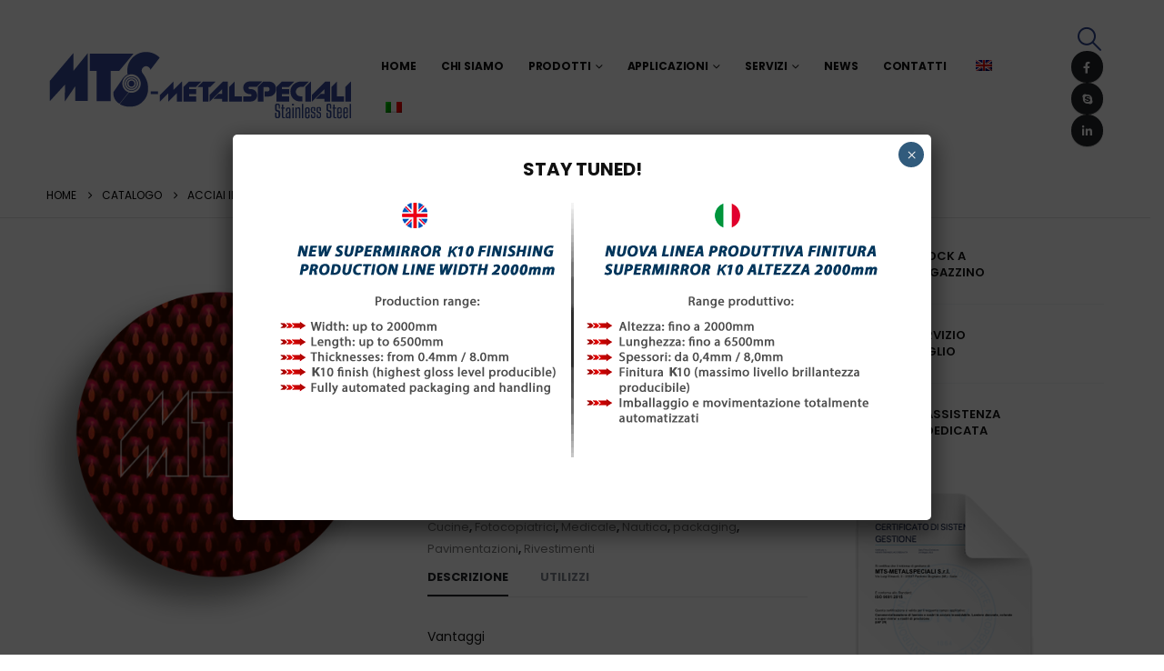

--- FILE ---
content_type: text/html; charset=UTF-8
request_url: https://www.mtsmetalspeciali.it/prodotto/ms-rigidizzato-colorato-ms-6wl-rosso/
body_size: 25328
content:
	<!DOCTYPE html>
	<html class=""  lang="it-IT">
	<head>
		<meta http-equiv="X-UA-Compatible" content="IE=edge" />
		<meta http-equiv="Content-Type" content="text/html; charset=UTF-8" />
		<meta name="viewport" content="width=device-width, initial-scale=1, minimum-scale=1" />

		<link rel="profile" href="https://gmpg.org/xfn/11" />
		<link rel="pingback" href="https://www.mtsmetalspeciali.it/xmlrpc.php" />
		<meta name='robots' content='index, follow, max-image-preview:large, max-snippet:-1, max-video-preview:-1' />
<script id="cookieyes" type="text/javascript" src="https://cdn-cookieyes.com/client_data/d6d6a92cafbd9014b1ce7bcc/script.js"></script>
	<!-- This site is optimized with the Yoast SEO plugin v26.6 - https://yoast.com/wordpress/plugins/seo/ -->
	<title>Acciaio rosso: acciaio rigidizzato colorato rosso MS-6WL</title>
	<meta name="description" content="QUALITA’: AISI 304 AISI 316 AISI 430 FINITURA: Rigidizzata Colorata 6WL Rosso – PVC laser fibra un latoSPESSORE: mm 0,6-0,8-1,0-1,2-1,5-2,0DIMENSIONI: mm 1000×2000 -1250×2500 – 1500×3000" />
	<link rel="canonical" href="https://www.mtsmetalspeciali.it/prodotto/ms-rigidizzato-colorato-ms-6wl-rosso/" />
	<meta property="og:locale" content="it_IT" />
	<meta property="og:type" content="article" />
	<meta property="og:title" content="Acciaio rosso: acciaio rigidizzato colorato rosso MS-6WL" />
	<meta property="og:description" content="QUALITA’: AISI 304 AISI 316 AISI 430 FINITURA: Rigidizzata Colorata 6WL Rosso – PVC laser fibra un latoSPESSORE: mm 0,6-0,8-1,0-1,2-1,5-2,0DIMENSIONI: mm 1000×2000 -1250×2500 – 1500×3000" />
	<meta property="og:url" content="https://www.mtsmetalspeciali.it/prodotto/ms-rigidizzato-colorato-ms-6wl-rosso/" />
	<meta property="og:site_name" content="MTS Metalspeciali - Acciai inox decorati e colorati" />
	<meta property="article:publisher" content="https://www.facebook.com/MTS-Metalspeciali-104301471105920/" />
	<meta property="article:modified_time" content="2026-01-15T22:31:04+00:00" />
	<meta property="og:image" content="https://www.mtsmetalspeciali.it/wp-content/uploads/2022/09/MS-rigidizzato-colorato-6WL-ROSSO-acciaio-inox.png" />
	<meta property="og:image:width" content="1000" />
	<meta property="og:image:height" content="1000" />
	<meta property="og:image:type" content="image/png" />
	<meta name="twitter:card" content="summary_large_image" />
	<meta name="twitter:label1" content="Tempo di lettura stimato" />
	<meta name="twitter:data1" content="1 minuto" />
	<script type="application/ld+json" class="yoast-schema-graph">{"@context":"https://schema.org","@graph":[{"@type":"WebPage","@id":"https://www.mtsmetalspeciali.it/prodotto/ms-rigidizzato-colorato-ms-6wl-rosso/","url":"https://www.mtsmetalspeciali.it/prodotto/ms-rigidizzato-colorato-ms-6wl-rosso/","name":"Acciaio rosso: acciaio rigidizzato colorato rosso MS-6WL","isPartOf":{"@id":"https://www.mtsmetalspeciali.it/#website"},"primaryImageOfPage":{"@id":"https://www.mtsmetalspeciali.it/prodotto/ms-rigidizzato-colorato-ms-6wl-rosso/#primaryimage"},"image":{"@id":"https://www.mtsmetalspeciali.it/prodotto/ms-rigidizzato-colorato-ms-6wl-rosso/#primaryimage"},"thumbnailUrl":"https://www.mtsmetalspeciali.it/wp-content/uploads/2022/09/MS-rigidizzato-colorato-6WL-ROSSO-acciaio-inox.png","datePublished":"2022-09-20T21:43:39+00:00","dateModified":"2026-01-15T22:31:04+00:00","description":"QUALITA’: AISI 304 AISI 316 AISI 430 FINITURA: Rigidizzata Colorata 6WL Rosso – PVC laser fibra un latoSPESSORE: mm 0,6-0,8-1,0-1,2-1,5-2,0DIMENSIONI: mm 1000×2000 -1250×2500 – 1500×3000","breadcrumb":{"@id":"https://www.mtsmetalspeciali.it/prodotto/ms-rigidizzato-colorato-ms-6wl-rosso/#breadcrumb"},"inLanguage":"it-IT","potentialAction":[{"@type":"ReadAction","target":["https://www.mtsmetalspeciali.it/prodotto/ms-rigidizzato-colorato-ms-6wl-rosso/"]}]},{"@type":"ImageObject","inLanguage":"it-IT","@id":"https://www.mtsmetalspeciali.it/prodotto/ms-rigidizzato-colorato-ms-6wl-rosso/#primaryimage","url":"https://www.mtsmetalspeciali.it/wp-content/uploads/2022/09/MS-rigidizzato-colorato-6WL-ROSSO-acciaio-inox.png","contentUrl":"https://www.mtsmetalspeciali.it/wp-content/uploads/2022/09/MS-rigidizzato-colorato-6WL-ROSSO-acciaio-inox.png","width":1000,"height":1000,"caption":"Acciaio rosso: acciaio rigidizzato colorato rosso MS-6WL"},{"@type":"BreadcrumbList","@id":"https://www.mtsmetalspeciali.it/prodotto/ms-rigidizzato-colorato-ms-6wl-rosso/#breadcrumb","itemListElement":[{"@type":"ListItem","position":1,"name":"Home","item":"https://www.mtsmetalspeciali.it/"},{"@type":"ListItem","position":2,"name":"Catalogo","item":"https://www.mtsmetalspeciali.it/catalogo-acciai-inox/"},{"@type":"ListItem","position":3,"name":"Acciaio Inox Rigidizzato colorato MS-6WL Rosso"}]},{"@type":"WebSite","@id":"https://www.mtsmetalspeciali.it/#website","url":"https://www.mtsmetalspeciali.it/","name":"MTS Metalspeciali - Acciai inox decorati e colorati","description":"","publisher":{"@id":"https://www.mtsmetalspeciali.it/#organization"},"potentialAction":[{"@type":"SearchAction","target":{"@type":"EntryPoint","urlTemplate":"https://www.mtsmetalspeciali.it/?s={search_term_string}"},"query-input":{"@type":"PropertyValueSpecification","valueRequired":true,"valueName":"search_term_string"}}],"inLanguage":"it-IT"},{"@type":"Organization","@id":"https://www.mtsmetalspeciali.it/#organization","name":"MTS Metalspeciali - Acciai inox decorati e colorati","url":"https://www.mtsmetalspeciali.it/","logo":{"@type":"ImageObject","inLanguage":"it-IT","@id":"https://www.mtsmetalspeciali.it/#/schema/logo/image/","url":"https://www.mtsmetalspeciali.it/wp-content/uploads/logo-MTS-stainlesssteel-PNG.png","contentUrl":"https://www.mtsmetalspeciali.it/wp-content/uploads/logo-MTS-stainlesssteel-PNG.png","width":489,"height":107,"caption":"MTS Metalspeciali - Acciai inox decorati e colorati"},"image":{"@id":"https://www.mtsmetalspeciali.it/#/schema/logo/image/"},"sameAs":["https://www.facebook.com/MTS-Metalspeciali-104301471105920/","https://www.linkedin.com/company/mts-metalspeciali-srl"]}]}</script>
	<!-- / Yoast SEO plugin. -->


<link rel='dns-prefetch' href='//www.googletagmanager.com' />
<link rel="alternate" type="application/rss+xml" title="MTS Metalspeciali - Acciai inox decorati e colorati &raquo; Feed" href="https://www.mtsmetalspeciali.it/feed/" />
<link rel="alternate" title="oEmbed (JSON)" type="application/json+oembed" href="https://www.mtsmetalspeciali.it/wp-json/oembed/1.0/embed?url=https%3A%2F%2Fwww.mtsmetalspeciali.it%2Fprodotto%2Fms-rigidizzato-colorato-ms-6wl-rosso%2F" />
<link rel="alternate" title="oEmbed (XML)" type="text/xml+oembed" href="https://www.mtsmetalspeciali.it/wp-json/oembed/1.0/embed?url=https%3A%2F%2Fwww.mtsmetalspeciali.it%2Fprodotto%2Fms-rigidizzato-colorato-ms-6wl-rosso%2F&#038;format=xml" />
		<link rel="shortcut icon" href="//www.mtsmetalspeciali.it/wp-content/uploads/2023/04/MTS_60.png" type="image/x-icon" />
				<link rel="apple-touch-icon" href="//www.mtsmetalspeciali.it/wp-content/uploads/2023/04/MTS_60.png" />
				<link rel="apple-touch-icon" sizes="120x120" href="//www.mtsmetalspeciali.it/wp-content/uploads/2023/04/MTS_120.png" />
				<link rel="apple-touch-icon" sizes="76x76" href="//www.mtsmetalspeciali.it/wp-content/uploads/2023/04/MTS_76.png" />
				<link rel="apple-touch-icon" sizes="152x152" href="//www.mtsmetalspeciali.it/wp-content/uploads/2023/04/MTS_152.png" />
		<style id='wp-img-auto-sizes-contain-inline-css'>
img:is([sizes=auto i],[sizes^="auto," i]){contain-intrinsic-size:3000px 1500px}
/*# sourceURL=wp-img-auto-sizes-contain-inline-css */
</style>
<link rel='stylesheet' id='acy_front_messages_css-css' href='https://www.mtsmetalspeciali.it/wp-content/plugins/acymailing/media/css/front/messages.min.css?v=1765177115&#038;ver=6.9' media='all' />
<style id='wp-emoji-styles-inline-css'>

	img.wp-smiley, img.emoji {
		display: inline !important;
		border: none !important;
		box-shadow: none !important;
		height: 1em !important;
		width: 1em !important;
		margin: 0 0.07em !important;
		vertical-align: -0.1em !important;
		background: none !important;
		padding: 0 !important;
	}
/*# sourceURL=wp-emoji-styles-inline-css */
</style>
<link rel='stylesheet' id='wp-block-library-css' href='https://www.mtsmetalspeciali.it/wp-includes/css/dist/block-library/style.min.css?ver=6.9' media='all' />
<style id='wp-block-library-theme-inline-css'>
.wp-block-audio :where(figcaption){color:#555;font-size:13px;text-align:center}.is-dark-theme .wp-block-audio :where(figcaption){color:#ffffffa6}.wp-block-audio{margin:0 0 1em}.wp-block-code{border:1px solid #ccc;border-radius:4px;font-family:Menlo,Consolas,monaco,monospace;padding:.8em 1em}.wp-block-embed :where(figcaption){color:#555;font-size:13px;text-align:center}.is-dark-theme .wp-block-embed :where(figcaption){color:#ffffffa6}.wp-block-embed{margin:0 0 1em}.blocks-gallery-caption{color:#555;font-size:13px;text-align:center}.is-dark-theme .blocks-gallery-caption{color:#ffffffa6}:root :where(.wp-block-image figcaption){color:#555;font-size:13px;text-align:center}.is-dark-theme :root :where(.wp-block-image figcaption){color:#ffffffa6}.wp-block-image{margin:0 0 1em}.wp-block-pullquote{border-bottom:4px solid;border-top:4px solid;color:currentColor;margin-bottom:1.75em}.wp-block-pullquote :where(cite),.wp-block-pullquote :where(footer),.wp-block-pullquote__citation{color:currentColor;font-size:.8125em;font-style:normal;text-transform:uppercase}.wp-block-quote{border-left:.25em solid;margin:0 0 1.75em;padding-left:1em}.wp-block-quote cite,.wp-block-quote footer{color:currentColor;font-size:.8125em;font-style:normal;position:relative}.wp-block-quote:where(.has-text-align-right){border-left:none;border-right:.25em solid;padding-left:0;padding-right:1em}.wp-block-quote:where(.has-text-align-center){border:none;padding-left:0}.wp-block-quote.is-large,.wp-block-quote.is-style-large,.wp-block-quote:where(.is-style-plain){border:none}.wp-block-search .wp-block-search__label{font-weight:700}.wp-block-search__button{border:1px solid #ccc;padding:.375em .625em}:where(.wp-block-group.has-background){padding:1.25em 2.375em}.wp-block-separator.has-css-opacity{opacity:.4}.wp-block-separator{border:none;border-bottom:2px solid;margin-left:auto;margin-right:auto}.wp-block-separator.has-alpha-channel-opacity{opacity:1}.wp-block-separator:not(.is-style-wide):not(.is-style-dots){width:100px}.wp-block-separator.has-background:not(.is-style-dots){border-bottom:none;height:1px}.wp-block-separator.has-background:not(.is-style-wide):not(.is-style-dots){height:2px}.wp-block-table{margin:0 0 1em}.wp-block-table td,.wp-block-table th{word-break:normal}.wp-block-table :where(figcaption){color:#555;font-size:13px;text-align:center}.is-dark-theme .wp-block-table :where(figcaption){color:#ffffffa6}.wp-block-video :where(figcaption){color:#555;font-size:13px;text-align:center}.is-dark-theme .wp-block-video :where(figcaption){color:#ffffffa6}.wp-block-video{margin:0 0 1em}:root :where(.wp-block-template-part.has-background){margin-bottom:0;margin-top:0;padding:1.25em 2.375em}
/*# sourceURL=/wp-includes/css/dist/block-library/theme.min.css */
</style>
<style id='classic-theme-styles-inline-css'>
/*! This file is auto-generated */
.wp-block-button__link{color:#fff;background-color:#32373c;border-radius:9999px;box-shadow:none;text-decoration:none;padding:calc(.667em + 2px) calc(1.333em + 2px);font-size:1.125em}.wp-block-file__button{background:#32373c;color:#fff;text-decoration:none}
/*# sourceURL=/wp-includes/css/classic-themes.min.css */
</style>
<link rel='stylesheet' id='wpda_countdown_gutenberg_css-css' href='https://www.mtsmetalspeciali.it/wp-content/plugins/widget-countdown/includes/gutenberg/style.css?ver=6.9' media='all' />
<link rel='stylesheet' id='wp-components-css' href='https://www.mtsmetalspeciali.it/wp-includes/css/dist/components/style.min.css?ver=6.9' media='all' />
<link rel='stylesheet' id='wp-preferences-css' href='https://www.mtsmetalspeciali.it/wp-includes/css/dist/preferences/style.min.css?ver=6.9' media='all' />
<link rel='stylesheet' id='wp-block-editor-css' href='https://www.mtsmetalspeciali.it/wp-includes/css/dist/block-editor/style.min.css?ver=6.9' media='all' />
<link rel='stylesheet' id='popup-maker-block-library-style-css' href='https://www.mtsmetalspeciali.it/wp-content/plugins/popup-maker/dist/packages/block-library-style.css?ver=dbea705cfafe089d65f1' media='all' />
<style id='global-styles-inline-css'>
:root{--wp--preset--aspect-ratio--square: 1;--wp--preset--aspect-ratio--4-3: 4/3;--wp--preset--aspect-ratio--3-4: 3/4;--wp--preset--aspect-ratio--3-2: 3/2;--wp--preset--aspect-ratio--2-3: 2/3;--wp--preset--aspect-ratio--16-9: 16/9;--wp--preset--aspect-ratio--9-16: 9/16;--wp--preset--color--black: #000000;--wp--preset--color--cyan-bluish-gray: #abb8c3;--wp--preset--color--white: #ffffff;--wp--preset--color--pale-pink: #f78da7;--wp--preset--color--vivid-red: #cf2e2e;--wp--preset--color--luminous-vivid-orange: #ff6900;--wp--preset--color--luminous-vivid-amber: #fcb900;--wp--preset--color--light-green-cyan: #7bdcb5;--wp--preset--color--vivid-green-cyan: #00d084;--wp--preset--color--pale-cyan-blue: #8ed1fc;--wp--preset--color--vivid-cyan-blue: #0693e3;--wp--preset--color--vivid-purple: #9b51e0;--wp--preset--color--primary: var(--porto-primary-color);--wp--preset--color--secondary: var(--porto-secondary-color);--wp--preset--color--tertiary: var(--porto-tertiary-color);--wp--preset--color--quaternary: var(--porto-quaternary-color);--wp--preset--color--dark: var(--porto-dark-color);--wp--preset--color--light: var(--porto-light-color);--wp--preset--color--primary-hover: var(--porto-primary-light-5);--wp--preset--gradient--vivid-cyan-blue-to-vivid-purple: linear-gradient(135deg,rgb(6,147,227) 0%,rgb(155,81,224) 100%);--wp--preset--gradient--light-green-cyan-to-vivid-green-cyan: linear-gradient(135deg,rgb(122,220,180) 0%,rgb(0,208,130) 100%);--wp--preset--gradient--luminous-vivid-amber-to-luminous-vivid-orange: linear-gradient(135deg,rgb(252,185,0) 0%,rgb(255,105,0) 100%);--wp--preset--gradient--luminous-vivid-orange-to-vivid-red: linear-gradient(135deg,rgb(255,105,0) 0%,rgb(207,46,46) 100%);--wp--preset--gradient--very-light-gray-to-cyan-bluish-gray: linear-gradient(135deg,rgb(238,238,238) 0%,rgb(169,184,195) 100%);--wp--preset--gradient--cool-to-warm-spectrum: linear-gradient(135deg,rgb(74,234,220) 0%,rgb(151,120,209) 20%,rgb(207,42,186) 40%,rgb(238,44,130) 60%,rgb(251,105,98) 80%,rgb(254,248,76) 100%);--wp--preset--gradient--blush-light-purple: linear-gradient(135deg,rgb(255,206,236) 0%,rgb(152,150,240) 100%);--wp--preset--gradient--blush-bordeaux: linear-gradient(135deg,rgb(254,205,165) 0%,rgb(254,45,45) 50%,rgb(107,0,62) 100%);--wp--preset--gradient--luminous-dusk: linear-gradient(135deg,rgb(255,203,112) 0%,rgb(199,81,192) 50%,rgb(65,88,208) 100%);--wp--preset--gradient--pale-ocean: linear-gradient(135deg,rgb(255,245,203) 0%,rgb(182,227,212) 50%,rgb(51,167,181) 100%);--wp--preset--gradient--electric-grass: linear-gradient(135deg,rgb(202,248,128) 0%,rgb(113,206,126) 100%);--wp--preset--gradient--midnight: linear-gradient(135deg,rgb(2,3,129) 0%,rgb(40,116,252) 100%);--wp--preset--font-size--small: 13px;--wp--preset--font-size--medium: 20px;--wp--preset--font-size--large: 36px;--wp--preset--font-size--x-large: 42px;--wp--preset--spacing--20: 0.44rem;--wp--preset--spacing--30: 0.67rem;--wp--preset--spacing--40: 1rem;--wp--preset--spacing--50: 1.5rem;--wp--preset--spacing--60: 2.25rem;--wp--preset--spacing--70: 3.38rem;--wp--preset--spacing--80: 5.06rem;--wp--preset--shadow--natural: 6px 6px 9px rgba(0, 0, 0, 0.2);--wp--preset--shadow--deep: 12px 12px 50px rgba(0, 0, 0, 0.4);--wp--preset--shadow--sharp: 6px 6px 0px rgba(0, 0, 0, 0.2);--wp--preset--shadow--outlined: 6px 6px 0px -3px rgb(255, 255, 255), 6px 6px rgb(0, 0, 0);--wp--preset--shadow--crisp: 6px 6px 0px rgb(0, 0, 0);}:where(.is-layout-flex){gap: 0.5em;}:where(.is-layout-grid){gap: 0.5em;}body .is-layout-flex{display: flex;}.is-layout-flex{flex-wrap: wrap;align-items: center;}.is-layout-flex > :is(*, div){margin: 0;}body .is-layout-grid{display: grid;}.is-layout-grid > :is(*, div){margin: 0;}:where(.wp-block-columns.is-layout-flex){gap: 2em;}:where(.wp-block-columns.is-layout-grid){gap: 2em;}:where(.wp-block-post-template.is-layout-flex){gap: 1.25em;}:where(.wp-block-post-template.is-layout-grid){gap: 1.25em;}.has-black-color{color: var(--wp--preset--color--black) !important;}.has-cyan-bluish-gray-color{color: var(--wp--preset--color--cyan-bluish-gray) !important;}.has-white-color{color: var(--wp--preset--color--white) !important;}.has-pale-pink-color{color: var(--wp--preset--color--pale-pink) !important;}.has-vivid-red-color{color: var(--wp--preset--color--vivid-red) !important;}.has-luminous-vivid-orange-color{color: var(--wp--preset--color--luminous-vivid-orange) !important;}.has-luminous-vivid-amber-color{color: var(--wp--preset--color--luminous-vivid-amber) !important;}.has-light-green-cyan-color{color: var(--wp--preset--color--light-green-cyan) !important;}.has-vivid-green-cyan-color{color: var(--wp--preset--color--vivid-green-cyan) !important;}.has-pale-cyan-blue-color{color: var(--wp--preset--color--pale-cyan-blue) !important;}.has-vivid-cyan-blue-color{color: var(--wp--preset--color--vivid-cyan-blue) !important;}.has-vivid-purple-color{color: var(--wp--preset--color--vivid-purple) !important;}.has-black-background-color{background-color: var(--wp--preset--color--black) !important;}.has-cyan-bluish-gray-background-color{background-color: var(--wp--preset--color--cyan-bluish-gray) !important;}.has-white-background-color{background-color: var(--wp--preset--color--white) !important;}.has-pale-pink-background-color{background-color: var(--wp--preset--color--pale-pink) !important;}.has-vivid-red-background-color{background-color: var(--wp--preset--color--vivid-red) !important;}.has-luminous-vivid-orange-background-color{background-color: var(--wp--preset--color--luminous-vivid-orange) !important;}.has-luminous-vivid-amber-background-color{background-color: var(--wp--preset--color--luminous-vivid-amber) !important;}.has-light-green-cyan-background-color{background-color: var(--wp--preset--color--light-green-cyan) !important;}.has-vivid-green-cyan-background-color{background-color: var(--wp--preset--color--vivid-green-cyan) !important;}.has-pale-cyan-blue-background-color{background-color: var(--wp--preset--color--pale-cyan-blue) !important;}.has-vivid-cyan-blue-background-color{background-color: var(--wp--preset--color--vivid-cyan-blue) !important;}.has-vivid-purple-background-color{background-color: var(--wp--preset--color--vivid-purple) !important;}.has-black-border-color{border-color: var(--wp--preset--color--black) !important;}.has-cyan-bluish-gray-border-color{border-color: var(--wp--preset--color--cyan-bluish-gray) !important;}.has-white-border-color{border-color: var(--wp--preset--color--white) !important;}.has-pale-pink-border-color{border-color: var(--wp--preset--color--pale-pink) !important;}.has-vivid-red-border-color{border-color: var(--wp--preset--color--vivid-red) !important;}.has-luminous-vivid-orange-border-color{border-color: var(--wp--preset--color--luminous-vivid-orange) !important;}.has-luminous-vivid-amber-border-color{border-color: var(--wp--preset--color--luminous-vivid-amber) !important;}.has-light-green-cyan-border-color{border-color: var(--wp--preset--color--light-green-cyan) !important;}.has-vivid-green-cyan-border-color{border-color: var(--wp--preset--color--vivid-green-cyan) !important;}.has-pale-cyan-blue-border-color{border-color: var(--wp--preset--color--pale-cyan-blue) !important;}.has-vivid-cyan-blue-border-color{border-color: var(--wp--preset--color--vivid-cyan-blue) !important;}.has-vivid-purple-border-color{border-color: var(--wp--preset--color--vivid-purple) !important;}.has-vivid-cyan-blue-to-vivid-purple-gradient-background{background: var(--wp--preset--gradient--vivid-cyan-blue-to-vivid-purple) !important;}.has-light-green-cyan-to-vivid-green-cyan-gradient-background{background: var(--wp--preset--gradient--light-green-cyan-to-vivid-green-cyan) !important;}.has-luminous-vivid-amber-to-luminous-vivid-orange-gradient-background{background: var(--wp--preset--gradient--luminous-vivid-amber-to-luminous-vivid-orange) !important;}.has-luminous-vivid-orange-to-vivid-red-gradient-background{background: var(--wp--preset--gradient--luminous-vivid-orange-to-vivid-red) !important;}.has-very-light-gray-to-cyan-bluish-gray-gradient-background{background: var(--wp--preset--gradient--very-light-gray-to-cyan-bluish-gray) !important;}.has-cool-to-warm-spectrum-gradient-background{background: var(--wp--preset--gradient--cool-to-warm-spectrum) !important;}.has-blush-light-purple-gradient-background{background: var(--wp--preset--gradient--blush-light-purple) !important;}.has-blush-bordeaux-gradient-background{background: var(--wp--preset--gradient--blush-bordeaux) !important;}.has-luminous-dusk-gradient-background{background: var(--wp--preset--gradient--luminous-dusk) !important;}.has-pale-ocean-gradient-background{background: var(--wp--preset--gradient--pale-ocean) !important;}.has-electric-grass-gradient-background{background: var(--wp--preset--gradient--electric-grass) !important;}.has-midnight-gradient-background{background: var(--wp--preset--gradient--midnight) !important;}.has-small-font-size{font-size: var(--wp--preset--font-size--small) !important;}.has-medium-font-size{font-size: var(--wp--preset--font-size--medium) !important;}.has-large-font-size{font-size: var(--wp--preset--font-size--large) !important;}.has-x-large-font-size{font-size: var(--wp--preset--font-size--x-large) !important;}
:where(.wp-block-post-template.is-layout-flex){gap: 1.25em;}:where(.wp-block-post-template.is-layout-grid){gap: 1.25em;}
:where(.wp-block-term-template.is-layout-flex){gap: 1.25em;}:where(.wp-block-term-template.is-layout-grid){gap: 1.25em;}
:where(.wp-block-columns.is-layout-flex){gap: 2em;}:where(.wp-block-columns.is-layout-grid){gap: 2em;}
:root :where(.wp-block-pullquote){font-size: 1.5em;line-height: 1.6;}
/*# sourceURL=global-styles-inline-css */
</style>
<link rel='stylesheet' id='contact-form-7-css' href='https://www.mtsmetalspeciali.it/wp-content/plugins/contact-form-7/includes/css/styles.css?ver=6.1.4' media='all' />
<link rel='stylesheet' id='photoswipe-css' href='https://www.mtsmetalspeciali.it/wp-content/plugins/woocommerce/assets/css/photoswipe/photoswipe.min.css?ver=10.4.3' media='all' />
<link rel='stylesheet' id='photoswipe-default-skin-css' href='https://www.mtsmetalspeciali.it/wp-content/plugins/woocommerce/assets/css/photoswipe/default-skin/default-skin.min.css?ver=10.4.3' media='all' />
<style id='woocommerce-inline-inline-css'>
.woocommerce form .form-row .required { visibility: visible; }
/*# sourceURL=woocommerce-inline-inline-css */
</style>
<link rel='stylesheet' id='trp-language-switcher-style-css' href='https://www.mtsmetalspeciali.it/wp-content/plugins/translatepress-multilingual/assets/css/trp-language-switcher.css?ver=3.0.6' media='all' />
<link rel='stylesheet' id='popup-maker-site-css' href='//www.mtsmetalspeciali.it/wp-content/uploads/pum/pum-site-styles.css?generated=1755497718&#038;ver=1.21.5' media='all' />
<link rel='stylesheet' id='porto-fs-progress-bar-css' href='https://www.mtsmetalspeciali.it/wp-content/themes/porto/inc/lib/woocommerce-shipping-progress-bar/shipping-progress-bar.css?ver=7.7.2' media='all' />
<link rel='stylesheet' id='porto-css-vars-css' href='https://www.mtsmetalspeciali.it/wp-content/uploads/porto_styles/theme_css_vars.css?ver=7.7.2' media='all' />
<link rel='stylesheet' id='bootstrap-css' href='https://www.mtsmetalspeciali.it/wp-content/uploads/porto_styles/bootstrap.css?ver=7.7.2' media='all' />
<link rel='stylesheet' id='porto-plugins-css' href='https://www.mtsmetalspeciali.it/wp-content/themes/porto/css/plugins.css?ver=7.7.2' media='all' />
<link rel='stylesheet' id='porto-theme-css' href='https://www.mtsmetalspeciali.it/wp-content/themes/porto/css/theme.css?ver=7.7.2' media='all' />
<link rel='stylesheet' id='porto-widget-contact-info-css' href='https://www.mtsmetalspeciali.it/wp-content/themes/porto/css/part/widget-contact-info.css?ver=7.7.2' media='all' />
<link rel='stylesheet' id='porto-widget-tag-cloud-css' href='https://www.mtsmetalspeciali.it/wp-content/themes/porto/css/part/widget-tag-cloud.css?ver=7.7.2' media='all' />
<link rel='stylesheet' id='porto-widget-follow-us-css' href='https://www.mtsmetalspeciali.it/wp-content/themes/porto/css/part/widget-follow-us.css?ver=7.7.2' media='all' />
<link rel='stylesheet' id='porto-blog-legacy-css' href='https://www.mtsmetalspeciali.it/wp-content/themes/porto/css/part/blog-legacy.css?ver=7.7.2' media='all' />
<link rel='stylesheet' id='porto-header-shop-css' href='https://www.mtsmetalspeciali.it/wp-content/themes/porto/css/part/header-shop.css?ver=7.7.2' media='all' />
<link rel='stylesheet' id='porto-header-legacy-css' href='https://www.mtsmetalspeciali.it/wp-content/themes/porto/css/part/header-legacy.css?ver=7.7.2' media='all' />
<link rel='stylesheet' id='porto-footer-legacy-css' href='https://www.mtsmetalspeciali.it/wp-content/themes/porto/css/part/footer-legacy.css?ver=7.7.2' media='all' />
<link rel='stylesheet' id='porto-side-nav-panel-css' href='https://www.mtsmetalspeciali.it/wp-content/themes/porto/css/part/side-nav-panel.css?ver=7.7.2' media='all' />
<link rel='stylesheet' id='porto-revslider-css' href='https://www.mtsmetalspeciali.it/wp-content/themes/porto/css/part/revslider.css?ver=7.7.2' media='all' />
<link rel='stylesheet' id='porto-sitemap-css' href='https://www.mtsmetalspeciali.it/wp-content/themes/porto/css/part/sitemap.css?ver=7.7.2' media='all' />
<link rel='stylesheet' id='porto-media-mobile-sidebar-css' href='https://www.mtsmetalspeciali.it/wp-content/themes/porto/css/part/media-mobile-sidebar.css?ver=7.7.2' media='(max-width:991px)' />
<link rel='stylesheet' id='porto-shortcodes-css' href='https://www.mtsmetalspeciali.it/wp-content/uploads/porto_styles/shortcodes.css?ver=7.7.2' media='all' />
<link rel='stylesheet' id='porto-theme-shop-css' href='https://www.mtsmetalspeciali.it/wp-content/themes/porto/css/theme_shop.css?ver=7.7.2' media='all' />
<link rel='stylesheet' id='porto-only-product-css' href='https://www.mtsmetalspeciali.it/wp-content/themes/porto/css/part/only-product.css?ver=7.7.2' media='all' />
<link rel='stylesheet' id='porto-shop-legacy-css' href='https://www.mtsmetalspeciali.it/wp-content/themes/porto/css/part/shop-legacy.css?ver=7.7.2' media='all' />
<link rel='stylesheet' id='porto-shop-sidebar-base-css' href='https://www.mtsmetalspeciali.it/wp-content/themes/porto/css/part/shop-sidebar-base.css?ver=7.7.2' media='all' />
<link rel='stylesheet' id='porto-theme-elementor-css' href='https://www.mtsmetalspeciali.it/wp-content/themes/porto/css/theme_elementor.css?ver=7.7.2' media='all' />
<link rel='stylesheet' id='porto-dynamic-style-css' href='https://www.mtsmetalspeciali.it/wp-content/uploads/porto_styles/dynamic_style.css?ver=7.7.2' media='all' />
<link rel='stylesheet' id='porto-type-builder-css' href='https://www.mtsmetalspeciali.it/wp-content/plugins/porto-functionality/builders/assets/type-builder.css?ver=3.7.2' media='all' />
<link rel='stylesheet' id='porto-account-login-style-css' href='https://www.mtsmetalspeciali.it/wp-content/themes/porto/css/theme/shop/login-style/account-login.css?ver=7.7.2' media='all' />
<link rel='stylesheet' id='porto-theme-woopage-css' href='https://www.mtsmetalspeciali.it/wp-content/themes/porto/css/theme/shop/other/woopage.css?ver=7.7.2' media='all' />
<link rel='stylesheet' id='porto-sp-skeleton-css' href='https://www.mtsmetalspeciali.it/wp-content/themes/porto/css/theme/shop/single-product/skeleton.css?ver=7.7.2' media='all' />
<link rel='stylesheet' id='porto-sp-layout-css' href='https://www.mtsmetalspeciali.it/wp-content/themes/porto/css/theme/shop/single-product/full_width.css?ver=7.7.2' media='all' />
<link rel='stylesheet' id='porto-style-css' href='https://www.mtsmetalspeciali.it/wp-content/themes/porto/style.css?ver=7.7.2' media='all' />
<style id='porto-style-inline-css'>
.side-header-narrow-bar-logo{max-width:350px}@media (min-width:992px){}.page-top .page-title-wrap{line-height:0}.page-top .page-title:not(.b-none):after{content:'';position:absolute;width:100%;left:0;border-bottom:1px solid var(--porto-primary-color);bottom:-13px}@media (min-width:1500px){.left-sidebar.col-lg-3,.right-sidebar.col-lg-3{width:20%}.main-content.col-lg-9{width:80%}.main-content.col-lg-6{width:60%}}.product-images .img-thumbnail .inner,.product-images .img-thumbnail .inner img{-webkit-transform:none;transform:none}.sticky-product{position:fixed;top:0;left:0;width:100%;z-index:1001;background-color:#fff;box-shadow:0 3px 5px rgba(0,0,0,0.08);padding:15px 0}.sticky-product.pos-bottom{top:auto;bottom:var(--porto-icon-menus-mobile,0);box-shadow:0 -3px 5px rgba(0,0,0,0.08)}.sticky-product .container{display:-ms-flexbox;display:flex;-ms-flex-align:center;align-items:center;-ms-flex-wrap:wrap;flex-wrap:wrap}.sticky-product .sticky-image{max-width:60px;margin-right:15px}.sticky-product .add-to-cart{-ms-flex:1;flex:1;text-align:right;margin-top:5px}.sticky-product .product-name{font-size:16px;font-weight:600;line-height:inherit;margin-bottom:0}.sticky-product .sticky-detail{line-height:1.5;display:-ms-flexbox;display:flex}.sticky-product .star-rating{margin:5px 15px;font-size:1em}.sticky-product .availability{padding-top:2px}.sticky-product .sticky-detail .price{font-family:Poppins,Poppins,sans-serif;font-weight:400;margin-bottom:0;font-size:1.3em;line-height:1.5}.sticky-product.pos-top:not(.hide){top:0;opacity:1;visibility:visible;transform:translate3d( 0,0,0 )}.sticky-product.pos-top.scroll-down{opacity:0 !important;visibility:hidden;transform:translate3d( 0,-100%,0 )}.sticky-product.sticky-ready{transition:left .3s,visibility 0.3s,opacity 0.3s,transform 0.3s,top 0.3s ease}.sticky-product .quantity.extra-type{display:none}@media (min-width:992px){body.single-product .sticky-product .container{padding-left:calc(var(--porto-grid-gutter-width) / 2);padding-right:calc(var(--porto-grid-gutter-width) / 2)}}.sticky-product .container{padding-left:var(--porto-fluid-spacing);padding-right:var(--porto-fluid-spacing)}@media (max-width:768px){.sticky-product .sticky-image,.sticky-product .sticky-detail,.sticky-product{display:none}.sticky-product.show-mobile{display:block;padding-top:10px;padding-bottom:10px}.sticky-product.show-mobile .add-to-cart{margin-top:0}.sticky-product.show-mobile .single_add_to_cart_button{margin:0;width:100%}}#main{background-color:transparent !important}.page-content{margin-left:-20px;margin-right:-20px}.main-content{padding-bottom:0 !important}.left-sidebar,.right-sidebar,.wide-left-sidebar,.wide-right-sidebar{padding-top:0 !important;padding-bottom:0 !important;margin:0}#header.sticky-header .main-menu > li.menu-item > a,#header.sticky-header .main-menu > li.menu-custom-content a{color:#000000}#header.sticky-header .main-menu > li.menu-item:hover > a,#header.sticky-header .main-menu > li.menu-item.active:hover > a,#header.sticky-header .main-menu > li.menu-custom-content:hover a{color:#2e438c}#header.sticky-header .main-menu > li.menu-item.active > a,#header.sticky-header .main-menu > li.menu-custom-content.active a{color:#000000}#login-form-popup{max-width:480px}#header .porto-view-switcher li.menu-item > a > [class*='flag-']{display:none}#mini-cart{font-size:25px !important}#header .porto-view-switcher>li.menu-item>a,#header .top-links>li.menu-item>a{font-size:0.75rem;font-weight:700}#header a{color:inherit}@media (max-width:991px){#header .porto-view-switcher,#header .top-links{display:none}.header-has-center .header-row>div:not(.header-center){flex:none}}@media (max-width:1599px){#header .header-main .header-left{flex:none}}@media (min-width:1600px){.d-sl-block{display:block !important}}.container-fluid,body.wide .container:not(.inner-container),.page-top > .container:not(.inner-container),.container-fluid .elementor-top-section.elementor-section-full_width > .elementor-container{padding-left:4vw;padding-right:4vw;max-width:none}.container-fluid .elementor-top-section.elementor-section-full_width > .elementor-column-gap-no{padding-left:0;padding-right:0;width:100%;margin:0}.container-fluid .elementor-top-section{margin-left:-4vw;margin-right:-4vw;padding-left:0;padding-right:0}.left-sidebar,.right-sidebar,.main-content{padding-top:0}.page-top{margin-bottom:30px}.section{padding-top:3.75rem;padding-bottom:3.75rem;border:none;margin:0}.img-thumbnail{background:none}.content-row p{line-height:2;display:-webkit-box;-webkit-box-orient:vertical;-webkit-line-clamp:5;overflow:hidden;color:#111111}ul.scene{list-style:none}ul.scene li.layer{width:100%;height:100%}.owl-carousel ul.scene li.layer img{width:auto}.owl-carousel ul.scene{height:100%;margin-bottom:0}.products-filter .section-title{font-size:1.125rem;letter-spacing:-.01em;margin-bottom:15px;color:#111}.porto-products.show-category .product-categories{margin-bottom:2rem}.porto-products.show-category .product-categories a{text-transform:uppercase;font-size:12px;font-weight:600;padding-left:24px}.porto-products.show-category .product-categories a:before{content:'' !important;width:14px;height:14px;border:1px solid #d6d6d6;background:#fff;top:50%;transform:translateY(-50%)}.porto-products.show-category .product-categories .current a:after{content:'';width:8px;height:8px;position:absolute;background:#111;top:50%;transform:translateY(-50%);left:3px}.porto-products.show-category .products-filter+div{padding-left:4vw;padding-right:0;margin-bottom:50px;letter-spacing:-.025em}@media (max-width:767px){.porto-products.show-category .products-filter+div{padding-left:0}}.fullscreen-carousel,.fullscreen-carousel .owl-carousel:not(.owl-loaded)>*,.fullscreen-carousel .owl-item>*{max-height:88vw;min-height:350px}.fullscreen-carousel .porto-ibanner > img{height:100%;min-height:350px}.btn{letter-spacing:.01em;font-weight:700}.porto-ibanner .btn-modern.btn-md{font-size:.75em;padding:1.3em 3.25em}.porto-ibanner .btn-modern.btn-xl{font-size:1.05em}.ls-200,.ls-200 .btn{letter-spacing:.2em}.elementor-testimonial-wrapper{padding:20px}.elementor-testimonial-wrapper .elementor-testimonial-content{padding:0 40px}@media (max-width:480px){.porto-ibanner-layer{font-size:0.6rem}}.woocommerce-pagination.load-more .next{margin:12px 40px;border:1px solid #000;width:auto;display:inline-block;letter-spacing:.075em;color:#000;padding:18px 55px}.product-images .img-thumbnail .inner{border-width:0}.quickview-wrap .product-images .img-thumbnail .inner{border-width:1px}@media (min-width:768px){.footer-top .container{display:-ms-flexbox;display:flex;-ms-flex-align:center;align-items:center;-ms-flex-pack:justify;justify-content:space-between;-ms-flex-wrap:wrap;flex-wrap:wrap}.footer-top .widget{margin:0}}.footer-top p{font-size:.8125rem}.footer-top .wysija-input,.footer-top .wysija-submit{height:48px;box-shadow:none !important;font-size:12px}.footer-top .wysija-input{border:none;background:#fff;padding-left:1.5rem;min-width:23vw}.footer-top .wysija-submit{font-weight:700;padding:0 2.5em;text-transform:uppercase;letter-spacing:.2em}.footer-top .wysija-paragraph{margin-bottom:0}.footer-top .follow-us .share-links a{box-shadow:none;font-size:1.125rem;width:2.5rem;height:2.5rem}.footer-top > .container{padding-top:2rem}.footer-top > .container:after,#footer .footer-main>.container:after{content:'';display:block;border-top:1px solid #222;-ms-flex:0 0 100%;flex:0 0 100%}.footer-top > .container:after{margin-top:2rem}#footer .widget-title{font-size:1rem;margin-bottom:1.25rem;text-transform:none}#footer .footer-main>.container{padding-top:70px;padding-bottom:0}@media (min-width:992px){.footer-main .col-lg-3:last-child{text-align:right}}#footer .footer-bottom{font-size:1em}
/*# sourceURL=porto-style-inline-css */
</style>
<link rel='stylesheet' id='porto-360-gallery-css' href='https://www.mtsmetalspeciali.it/wp-content/themes/porto/inc/lib/threesixty/threesixty.css?ver=7.7.2' media='all' />
<link rel='stylesheet' id='styles-child-css' href='https://www.mtsmetalspeciali.it/wp-content/themes/mts/style.css?ver=6.9' media='all' />
<script id="acy_front_messages_js-js-before">
var ACYM_AJAX_START = "https://www.mtsmetalspeciali.it/wp-admin/admin-ajax.php";
            var ACYM_AJAX_PARAMS = "?action=acymailing_router&noheader=1&nocache=1768705662";
            var ACYM_AJAX = ACYM_AJAX_START + ACYM_AJAX_PARAMS;
//# sourceURL=acy_front_messages_js-js-before
</script>
<script src="https://www.mtsmetalspeciali.it/wp-content/plugins/acymailing/media/js/front/messages.min.js?v=1765177115&amp;ver=6.9" id="acy_front_messages_js-js"></script>
<script src="https://www.mtsmetalspeciali.it/wp-includes/js/jquery/jquery.min.js?ver=3.7.1" id="jquery-core-js"></script>
<script src="https://www.mtsmetalspeciali.it/wp-includes/js/jquery/jquery-migrate.min.js?ver=3.4.1" id="jquery-migrate-js"></script>
<script src="https://www.mtsmetalspeciali.it/wp-content/plugins/woocommerce/assets/js/jquery-blockui/jquery.blockUI.min.js?ver=2.7.0-wc.10.4.3" id="wc-jquery-blockui-js" defer data-wp-strategy="defer"></script>
<script id="wc-add-to-cart-js-extra">
var wc_add_to_cart_params = {"ajax_url":"/wp-admin/admin-ajax.php","wc_ajax_url":"/?wc-ajax=%%endpoint%%","i18n_view_cart":"Visualizza carrello","cart_url":"https://www.mtsmetalspeciali.it","is_cart":"","cart_redirect_after_add":"no"};
//# sourceURL=wc-add-to-cart-js-extra
</script>
<script src="https://www.mtsmetalspeciali.it/wp-content/plugins/woocommerce/assets/js/frontend/add-to-cart.min.js?ver=10.4.3" id="wc-add-to-cart-js" defer data-wp-strategy="defer"></script>
<script src="https://www.mtsmetalspeciali.it/wp-content/plugins/woocommerce/assets/js/photoswipe/photoswipe.min.js?ver=4.1.1-wc.10.4.3" id="wc-photoswipe-js" defer data-wp-strategy="defer"></script>
<script src="https://www.mtsmetalspeciali.it/wp-content/plugins/woocommerce/assets/js/photoswipe/photoswipe-ui-default.min.js?ver=4.1.1-wc.10.4.3" id="wc-photoswipe-ui-default-js" defer data-wp-strategy="defer"></script>
<script id="wc-single-product-js-extra">
var wc_single_product_params = {"i18n_required_rating_text":"Seleziona una valutazione","i18n_rating_options":["1 stella su 5","2 stelle su 5","3 stelle su 5","4 stelle su 5","5 stelle su 5"],"i18n_product_gallery_trigger_text":"Visualizza la galleria di immagini a schermo intero","review_rating_required":"yes","flexslider":{"rtl":false,"animation":"slide","smoothHeight":true,"directionNav":false,"controlNav":"thumbnails","slideshow":false,"animationSpeed":500,"animationLoop":false,"allowOneSlide":false},"zoom_enabled":"","zoom_options":[],"photoswipe_enabled":"1","photoswipe_options":{"shareEl":false,"closeOnScroll":false,"history":false,"hideAnimationDuration":0,"showAnimationDuration":0},"flexslider_enabled":""};
//# sourceURL=wc-single-product-js-extra
</script>
<script src="https://www.mtsmetalspeciali.it/wp-content/plugins/woocommerce/assets/js/frontend/single-product.min.js?ver=10.4.3" id="wc-single-product-js" defer data-wp-strategy="defer"></script>
<script src="https://www.mtsmetalspeciali.it/wp-content/plugins/woocommerce/assets/js/js-cookie/js.cookie.min.js?ver=2.1.4-wc.10.4.3" id="wc-js-cookie-js" defer data-wp-strategy="defer"></script>
<script id="woocommerce-js-extra">
var woocommerce_params = {"ajax_url":"/wp-admin/admin-ajax.php","wc_ajax_url":"/?wc-ajax=%%endpoint%%","i18n_password_show":"Mostra password","i18n_password_hide":"Nascondi password"};
//# sourceURL=woocommerce-js-extra
</script>
<script src="https://www.mtsmetalspeciali.it/wp-content/plugins/woocommerce/assets/js/frontend/woocommerce.min.js?ver=10.4.3" id="woocommerce-js" defer data-wp-strategy="defer"></script>
<script src="https://www.mtsmetalspeciali.it/wp-content/plugins/translatepress-multilingual/assets/js/trp-frontend-compatibility.js?ver=3.0.6" id="trp-frontend-compatibility-js"></script>
<script id="wc-cart-fragments-js-extra">
var wc_cart_fragments_params = {"ajax_url":"/wp-admin/admin-ajax.php","wc_ajax_url":"/?wc-ajax=%%endpoint%%","cart_hash_key":"wc_cart_hash_3c455311c1735d3dc6f28d179497d47e","fragment_name":"wc_fragments_3c455311c1735d3dc6f28d179497d47e","request_timeout":"15000"};
//# sourceURL=wc-cart-fragments-js-extra
</script>
<script src="https://www.mtsmetalspeciali.it/wp-content/plugins/woocommerce/assets/js/frontend/cart-fragments.min.js?ver=10.4.3" id="wc-cart-fragments-js" defer data-wp-strategy="defer"></script>

<!-- Snippet del tag Google (gtag.js) aggiunto da Site Kit -->
<!-- Snippet Google Analytics aggiunto da Site Kit -->
<script src="https://www.googletagmanager.com/gtag/js?id=GT-MB6DFWH" id="google_gtagjs-js" async></script>
<script id="google_gtagjs-js-after">
window.dataLayer = window.dataLayer || [];function gtag(){dataLayer.push(arguments);}
gtag("set","linker",{"domains":["www.mtsmetalspeciali.it"]});
gtag("js", new Date());
gtag("set", "developer_id.dZTNiMT", true);
gtag("config", "GT-MB6DFWH");
//# sourceURL=google_gtagjs-js-after
</script>
<link rel="https://api.w.org/" href="https://www.mtsmetalspeciali.it/wp-json/" /><link rel="alternate" title="JSON" type="application/json" href="https://www.mtsmetalspeciali.it/wp-json/wp/v2/product/2997" /><link rel="EditURI" type="application/rsd+xml" title="RSD" href="https://www.mtsmetalspeciali.it/xmlrpc.php?rsd" />
<meta name="generator" content="Site Kit by Google 1.168.0" /><link rel="alternate" hreflang="it-IT" href="https://www.mtsmetalspeciali.it/prodotto/ms-rigidizzato-colorato-ms-6wl-rosso/"/>
<link rel="alternate" hreflang="en-GB" href="https://www.mtsmetalspeciali.it/en/product/ms-rigidizzato-colorato-ms-6wl-rosso/"/>
<link rel="alternate" hreflang="it" href="https://www.mtsmetalspeciali.it/prodotto/ms-rigidizzato-colorato-ms-6wl-rosso/"/>
<link rel="alternate" hreflang="en" href="https://www.mtsmetalspeciali.it/en/product/ms-rigidizzato-colorato-ms-6wl-rosso/"/>
<link rel="alternate" hreflang="x-default" href="https://www.mtsmetalspeciali.it/prodotto/ms-rigidizzato-colorato-ms-6wl-rosso/"/>
		<script type="text/javascript" id="webfont-queue">
		WebFontConfig = {
			google: { families: [ 'Poppins:400,500,600,700,800' ] }
		};
		(function(d) {
			var wf = d.createElement('script'), s = d.scripts[d.scripts.length - 1];
			wf.src = 'https://www.mtsmetalspeciali.it/wp-content/themes/porto/js/libs/webfont.js';
			wf.async = true;
			s.parentNode.insertBefore(wf, s);
		})(document);</script>
			<noscript><style>.woocommerce-product-gallery{ opacity: 1 !important; }</style></noscript>
	<meta name="generator" content="Elementor 3.34.0; features: additional_custom_breakpoints; settings: css_print_method-external, google_font-enabled, font_display-auto">
			<style>
				.e-con.e-parent:nth-of-type(n+4):not(.e-lazyloaded):not(.e-no-lazyload),
				.e-con.e-parent:nth-of-type(n+4):not(.e-lazyloaded):not(.e-no-lazyload) * {
					background-image: none !important;
				}
				@media screen and (max-height: 1024px) {
					.e-con.e-parent:nth-of-type(n+3):not(.e-lazyloaded):not(.e-no-lazyload),
					.e-con.e-parent:nth-of-type(n+3):not(.e-lazyloaded):not(.e-no-lazyload) * {
						background-image: none !important;
					}
				}
				@media screen and (max-height: 640px) {
					.e-con.e-parent:nth-of-type(n+2):not(.e-lazyloaded):not(.e-no-lazyload),
					.e-con.e-parent:nth-of-type(n+2):not(.e-lazyloaded):not(.e-no-lazyload) * {
						background-image: none !important;
					}
				}
			</style>
			<meta name="generator" content="Powered by Slider Revolution 6.7.39 - responsive, Mobile-Friendly Slider Plugin for WordPress with comfortable drag and drop interface." />
<script>function setREVStartSize(e){
			//window.requestAnimationFrame(function() {
				window.RSIW = window.RSIW===undefined ? window.innerWidth : window.RSIW;
				window.RSIH = window.RSIH===undefined ? window.innerHeight : window.RSIH;
				try {
					var pw = document.getElementById(e.c).parentNode.offsetWidth,
						newh;
					pw = pw===0 || isNaN(pw) || (e.l=="fullwidth" || e.layout=="fullwidth") ? window.RSIW : pw;
					e.tabw = e.tabw===undefined ? 0 : parseInt(e.tabw);
					e.thumbw = e.thumbw===undefined ? 0 : parseInt(e.thumbw);
					e.tabh = e.tabh===undefined ? 0 : parseInt(e.tabh);
					e.thumbh = e.thumbh===undefined ? 0 : parseInt(e.thumbh);
					e.tabhide = e.tabhide===undefined ? 0 : parseInt(e.tabhide);
					e.thumbhide = e.thumbhide===undefined ? 0 : parseInt(e.thumbhide);
					e.mh = e.mh===undefined || e.mh=="" || e.mh==="auto" ? 0 : parseInt(e.mh,0);
					if(e.layout==="fullscreen" || e.l==="fullscreen")
						newh = Math.max(e.mh,window.RSIH);
					else{
						e.gw = Array.isArray(e.gw) ? e.gw : [e.gw];
						for (var i in e.rl) if (e.gw[i]===undefined || e.gw[i]===0) e.gw[i] = e.gw[i-1];
						e.gh = e.el===undefined || e.el==="" || (Array.isArray(e.el) && e.el.length==0)? e.gh : e.el;
						e.gh = Array.isArray(e.gh) ? e.gh : [e.gh];
						for (var i in e.rl) if (e.gh[i]===undefined || e.gh[i]===0) e.gh[i] = e.gh[i-1];
											
						var nl = new Array(e.rl.length),
							ix = 0,
							sl;
						e.tabw = e.tabhide>=pw ? 0 : e.tabw;
						e.thumbw = e.thumbhide>=pw ? 0 : e.thumbw;
						e.tabh = e.tabhide>=pw ? 0 : e.tabh;
						e.thumbh = e.thumbhide>=pw ? 0 : e.thumbh;
						for (var i in e.rl) nl[i] = e.rl[i]<window.RSIW ? 0 : e.rl[i];
						sl = nl[0];
						for (var i in nl) if (sl>nl[i] && nl[i]>0) { sl = nl[i]; ix=i;}
						var m = pw>(e.gw[ix]+e.tabw+e.thumbw) ? 1 : (pw-(e.tabw+e.thumbw)) / (e.gw[ix]);
						newh =  (e.gh[ix] * m) + (e.tabh + e.thumbh);
					}
					var el = document.getElementById(e.c);
					if (el!==null && el) el.style.height = newh+"px";
					el = document.getElementById(e.c+"_wrapper");
					if (el!==null && el) {
						el.style.height = newh+"px";
						el.style.display = "block";
					}
				} catch(e){
					console.log("Failure at Presize of Slider:" + e)
				}
			//});
		  };</script>
		<style id="wp-custom-css">
			.img-thumbnail {
display:none;
}

 #header .searchform-popup .search-toggle {
    color: #2e438c;
}

.header-corporate .share-links a:not(:hover), .header-builder .share-links a:not(:hover) {
    background-color: #222529;
}

.header-corporate .share-links a, .header-builder .share-links a {
    width: 35px;
    height: 35px;
    border-radius: 35px;
}

.list.list-icons li i {
    position: absolute;
    left: 0;
    top: 5px;
    color:#F8F8F8;
    border-color: var(--porto-primary-color);
}		</style>
			</head>
	<body class="wp-singular product-template-default single single-product postid-2997 wp-embed-responsive wp-theme-porto wp-child-theme-mts theme-porto woocommerce woocommerce-page woocommerce-no-js translatepress-it_IT porto-breadcrumbs-bb login-popup wide blog-1 elementor-default elementor-kit-2091">
	
	<div class="page-wrapper"><!-- page wrapper -->
		<div class="porto-html-block porto-block-html-top"><div class="background-color-light py-3 d-none"><h5 class="container text-center mb-0 font-weight-medium">Get 10% extra OFF on Porto Summer Sale - Use <strong>PORTOSUMMER</strong> coupon - <a href="#" class="font-weight-bold text-color-dark">Shop Now!</a></h5></div></div>
											<!-- header wrapper -->
				<div class="header-wrapper wide">
										

	<header  id="header" class="header-builder">
	
	<div class="header-main header-has-center"><div class="header-row container-fluid"><div class="header-col header-left"><a class="mobile-toggle" role="button" href="#" aria-label="Mobile Menu"><i class="fas fa-bars"></i></a>
	<div class="logo">
	<a aria-label="Site Logo" href="https://www.mtsmetalspeciali.it/" title="MTS Metalspeciali &#8211; Acciai inox decorati e colorati - "  rel="home">
		<img class="img-responsive sticky-logo" src="//www.mtsmetalspeciali.it/wp-content/uploads/logo-MTS-stainless-steel.png" alt="MTS Metalspeciali &#8211; Acciai inox decorati e colorati" /><img class="img-responsive sticky-retina-logo" src="//www.mtsmetalspeciali.it/wp-content/uploads/logo-MTS-stainlesssteel-480.png" alt="MTS Metalspeciali &#8211; Acciai inox decorati e colorati" style="max-height:px;" /><img class="img-responsive standard-logo" width="340" height="82" src="//www.mtsmetalspeciali.it/wp-content/uploads/logo-MTS-stainless-steel.png" alt="MTS Metalspeciali &#8211; Acciai inox decorati e colorati" /><img class="img-responsive retina-logo" width="489" height="107" src="//www.mtsmetalspeciali.it/wp-content/uploads/logo-MTS-stainlesssteel-480.png" alt="MTS Metalspeciali &#8211; Acciai inox decorati e colorati" style="max-height:107px;" />	</a>
	</div>
	</div><div class="header-col header-center"><ul id="menu-main-menu" class="main-menu mega-menu show-arrow"><li id="nav-menu-item-4359" class="menu-item menu-item-type-post_type menu-item-object-page menu-item-home narrow"><a href="https://www.mtsmetalspeciali.it/">Home</a></li>
<li id="nav-menu-item-4446" class="menu-item menu-item-type-post_type menu-item-object-page narrow"><a href="https://www.mtsmetalspeciali.it/about-us/">Chi siamo</a></li>
<li id="nav-menu-item-2641" class="menu-item menu-item-type-custom menu-item-object-custom menu-item-has-children has-sub narrow"><a href="#">PRODOTTI</a>
<div class="popup"><div class="inner" style=""><ul class="sub-menu porto-narrow-sub-menu">
	<li id="nav-menu-item-3288" class="menu-item menu-item-type-taxonomy menu-item-object-product_cat" data-cols="1"><a href="https://www.mtsmetalspeciali.it/categoria-prodotto/acciai-inox-rigidizzati/">ACCIAI INOX RIGIDIZZATI</a></li>
	<li id="nav-menu-item-3287" class="menu-item menu-item-type-taxonomy menu-item-object-product_cat" data-cols="1"><a href="https://www.mtsmetalspeciali.it/categoria-prodotto/acciai-inox-decorati/">ACCIAI INOX DECORATI</a></li>
	<li id="nav-menu-item-2747" class="menu-item menu-item-type-taxonomy menu-item-object-product_cat" data-cols="1"><a href="https://www.mtsmetalspeciali.it/categoria-prodotto/acciai-inox-antiscivolo-certificati/">ACCIAI INOX ANTISCIVOLO CERTIFICATI</a></li>
	<li id="nav-menu-item-2748" class="menu-item menu-item-type-taxonomy menu-item-object-product_cat" data-cols="1"><a href="https://www.mtsmetalspeciali.it/categoria-prodotto/acciai-inox-supermirror/">ACCIAI INOX SUPERMIRROR</a></li>
	<li id="nav-menu-item-2765" class="menu-item menu-item-type-taxonomy menu-item-object-product_cat" data-cols="1"><a href="https://www.mtsmetalspeciali.it/categoria-prodotto/acciai-inox-colorati-satinati-hairline/">ACCIAI INOX COLORATI SATINATI HL</a></li>
	<li id="nav-menu-item-2916" class="menu-item menu-item-type-taxonomy menu-item-object-product_cat" data-cols="1"><a href="https://www.mtsmetalspeciali.it/categoria-prodotto/acciai-inox-colorati-satinati-s-brite/">ACCIAI INOX COLORATI SATINATI S.BRITE</a></li>
	<li id="nav-menu-item-2802" class="menu-item menu-item-type-taxonomy menu-item-object-product_cat" data-cols="1"><a href="https://www.mtsmetalspeciali.it/categoria-prodotto/acciai-inox-sabbiati-colorati/">ACCIAI INOX SABBIATI COLORATI</a></li>
	<li id="nav-menu-item-2816" class="menu-item menu-item-type-taxonomy menu-item-object-product_cat" data-cols="1"><a href="https://www.mtsmetalspeciali.it/categoria-prodotto/acciai-inox-satinati-non-direzionali-colorati/">ACCIAI INOX SATINATI NON DIREZIONALI COLORATI</a></li>
	<li id="nav-menu-item-2962" class="menu-item menu-item-type-taxonomy menu-item-object-product_cat current-product-ancestor current-menu-parent current-product-parent active" data-cols="1"><a href="https://www.mtsmetalspeciali.it/categoria-prodotto/acciai-inox-rigidizzati-colorati/">ACCIAI INOX RIGIDIZZATI &#8211; COLORATI</a></li>
	<li id="nav-menu-item-3001" class="menu-item menu-item-type-taxonomy menu-item-object-product_cat" data-cols="1"><a href="https://www.mtsmetalspeciali.it/categoria-prodotto/acciai-inox-decorati-colorati/">ACCIAI INOX DECORATI- COLORATI</a></li>
	<li id="nav-menu-item-3017" class="menu-item menu-item-type-taxonomy menu-item-object-product_cat" data-cols="1"><a href="https://www.mtsmetalspeciali.it/categoria-prodotto/acciai-inox-acidati/">ACCIAI INOX ACIDATI</a></li>
</ul></div></div>
</li>
<li id="nav-menu-item-2625" class="menu-item menu-item-type-post_type menu-item-object-page menu-item-has-children has-sub narrow"><a class="nolink" href="#">Applicazioni</a>
<div class="popup"><div class="inner" style=""><ul class="sub-menu porto-narrow-sub-menu">
	<li id="nav-menu-item-5171" class="menu-item menu-item-type-post_type menu-item-object-page" data-cols="1"><a href="https://www.mtsmetalspeciali.it/elevators/">Elevators</a></li>
	<li id="nav-menu-item-2622" class="menu-item menu-item-type-post_type menu-item-object-page" data-cols="1"><a href="https://www.mtsmetalspeciali.it/exhibitions/">Exhibitions</a></li>
	<li id="nav-menu-item-5065" class="menu-item menu-item-type-post_type menu-item-object-page" data-cols="1"><a href="https://www.mtsmetalspeciali.it/exterior-design/">Exterior Design</a></li>
	<li id="nav-menu-item-2623" class="menu-item menu-item-type-post_type menu-item-object-page" data-cols="1"><a href="https://www.mtsmetalspeciali.it/interior-design-mts/">Interior Design</a></li>
	<li id="nav-menu-item-5069" class="menu-item menu-item-type-post_type menu-item-object-page" data-cols="1"><a href="https://www.mtsmetalspeciali.it/flooring/">Flooring</a></li>
	<li id="nav-menu-item-5163" class="menu-item menu-item-type-post_type menu-item-object-page" data-cols="1"><a href="https://www.mtsmetalspeciali.it/machinery-applications-mts/">Machinery</a></li>
	<li id="nav-menu-item-2624" class="menu-item menu-item-type-post_type menu-item-object-page" data-cols="1"><a href="https://www.mtsmetalspeciali.it/sculptures-and-artists/">Sculptures and Artists</a></li>
</ul></div></div>
</li>
<li id="nav-menu-item-3214" class="menu-item menu-item-type-custom menu-item-object-custom menu-item-has-children has-sub narrow"><a href="#">SERVIZI</a>
<div class="popup"><div class="inner" style=""><ul class="sub-menu porto-narrow-sub-menu">
	<li id="nav-menu-item-3237" class="menu-item menu-item-type-post_type menu-item-object-page" data-cols="1"><a href="https://www.mtsmetalspeciali.it/qualita/">Politica della Qualità</a></li>
	<li id="nav-menu-item-3260" class="menu-item menu-item-type-post_type menu-item-object-page" data-cols="1"><a href="https://www.mtsmetalspeciali.it/politica-ambientale/">Politica ambientale</a></li>
	<li id="nav-menu-item-3285" class="menu-item menu-item-type-post_type menu-item-object-page" data-cols="1"><a href="https://www.mtsmetalspeciali.it/sostenibilita/">Sostenibilità</a></li>
</ul></div></div>
</li>
<li id="nav-menu-item-3351" class="menu-item menu-item-type-post_type menu-item-object-page narrow"><a href="https://www.mtsmetalspeciali.it/blog/">News</a></li>
<li id="nav-menu-item-2509" class="menu-item menu-item-type-post_type menu-item-object-page narrow"><a href="https://www.mtsmetalspeciali.it/contatti/">Contatti</a></li>
<li id="nav-menu-item-4629" class="trp-language-switcher-container menu-item menu-item-type-post_type menu-item-object-language_switcher narrow"><a href="https://www.mtsmetalspeciali.it/en/product/ms-rigidizzato-colorato-ms-6wl-rosso/"><span data-no-translation><img loading="lazy" class="trp-flag-image" src="https://www.mtsmetalspeciali.it/wp-content/plugins/translatepress-multilingual/assets/images/flags/en_GB.png" width="18" height="12" alt="en_GB" title="English"></span></a></li>
<li id="nav-menu-item-4630" class="trp-language-switcher-container menu-item menu-item-type-post_type menu-item-object-language_switcher current-language-menu-item narrow"><a href="https://www.mtsmetalspeciali.it/prodotto/ms-rigidizzato-colorato-ms-6wl-rosso/"><span data-no-translation><img loading="lazy" class="trp-flag-image" src="https://www.mtsmetalspeciali.it/wp-content/plugins/translatepress-multilingual/assets/images/flags/it_IT.png" width="18" height="12" alt="it_IT" title="Italian"></span></a></li>
</ul></div><div class="header-col header-right"><div class="searchform-popup search-popup large-search-layout search-dropdown search-rounded"><a  class="search-toggle" role="button" aria-label="Search Toggle" href="#"><i class="porto-icon-magnifier"></i><span class="search-text">Ricerca</span></a>	<form action="https://www.mtsmetalspeciali.it/" method="get"
		class="searchform search-layout-large searchform-cats">
		<div class="searchform-fields">
			<span class="text"><input name="s" type="text" value="" placeholder="Cerca" autocomplete="off" /></span>
							<input type="hidden" name="post_type" value="product"/>
				<select aria-label="Search Categories"  name='product_cat' id='product_cat' class='cat'>
	<option value='0'>tutte le categorie</option>
	<option class="level-0" value="acciai-inox-antiscivolo-certificati">ACCIAI INOX ANTISCIVOLO CERTIFICATI</option>
	<option class="level-0" value="acciai-inox-supermirror">ACCIAI INOX SUPERMIRROR</option>
	<option class="level-0" value="acciai-inox-colorati-satinati-hairline">ACCIAI INOX COLORATI SATINATI HL</option>
	<option class="level-0" value="acciai-inox-colorati-satinati-s-brite">ACCIAI INOX COLORATI SATINATI S.BRITE</option>
	<option class="level-0" value="acciai-inox-sabbiati-colorati">ACCIAI INOX SABBIATI COLORATI</option>
	<option class="level-0" value="acciai-inox-satinati-non-direzionali-colorati">ACCIAI INOX SATINATI NON DIREZIONALI COLORATI</option>
	<option class="level-0" value="acciai-inox-rigidizzati-colorati">ACCIAI INOX RIGIDIZZATI &#8211; COLORATI</option>
	<option class="level-0" value="acciai-inox-decorati-colorati">ACCIAI INOX DECORATI- COLORATI</option>
	<option class="level-0" value="acciai-inox-acidati">ACCIAI INOX ACIDATI</option>
	<option class="level-0" value="acciai-inox-rigidizzati">ACCIAI INOX RIGIDIZZATI</option>
	<option class="level-0" value="acciai-inox-decorati">ACCIAI INOX DECORATI</option>
	<option class="level-0" value="acciai-inox-colorati-satinati">ACCIAI INOX COLORATI SATINATI</option>
</select>
			<span class="button-wrap">
				<button class="btn btn-special" aria-label="Ricerca" title="Ricerca" type="submit">
					<i class="porto-icon-magnifier"></i>
				</button>
							</span>
		</div>
				<div class="live-search-list"></div>
			</form>
	</div><div class="share-links">		<a target="_blank"  rel="nofollow noopener noreferrer" class="share-facebook" href="https://www.facebook.com/MTS-Metalspeciali-104301471105920/" aria-label="Facebook" title="Facebook"></a>
				<a target="_blank"  rel="nofollow noopener noreferrer" class="share-skype" href="skype:MTS Metalspeciali?chat" aria-label="Skype" title="Skype"></a>
				<a target="_blank"  rel="nofollow noopener noreferrer" class="share-linkedin" href="https://www.linkedin.com/company/mts-metalspeciali-srl" aria-label="LinkedIn" title="LinkedIn"></a>
		</div></div></div></div>	</header>

									</div>
				<!-- end header wrapper -->
			
			
					<section class="page-top wide page-header-1">
	<div class="container hide-title">
	<div class="row">
		<div class="col-lg-12">
							<div class="breadcrumbs-wrap">
					<ul class="breadcrumb" itemscope itemtype="https://schema.org/BreadcrumbList"><li class="home" itemprop="itemListElement" itemscope itemtype="https://schema.org/ListItem"><a itemprop="item" href="https://www.mtsmetalspeciali.it" title="Vai alla pagina principale"><span itemprop="name">Home</span></a><meta itemprop="position" content="1" /><i class="delimiter delimiter-2"></i></li><li itemprop="itemListElement" itemscope itemtype="https://schema.org/ListItem"><a itemprop="item" href="https://www.mtsmetalspeciali.it/catalogo-acciai-inox/"><span itemprop="name">Catalogo</span></a><meta itemprop="position" content="2" /><i class="delimiter delimiter-2"></i></li><li itemprop="itemListElement" itemscope itemtype="https://schema.org/ListItem"><a itemprop="item" href="https://www.mtsmetalspeciali.it/categoria-prodotto/acciai-inox-rigidizzati-colorati/"><span itemprop="name">ACCIAI INOX RIGIDIZZATI - COLORATI</span></a><meta itemprop="position" content="3" /><i class="delimiter delimiter-2"></i></li><li>Acciaio Inox Rigidizzato colorato MS-6WL Rosso</li></ul>				</div>
						<div class="page-title-wrap d-none">
								<h1 class="page-title">Acciaio Inox Rigidizzato colorato MS-6WL Rosso</h1>
							</div>
					</div>
	</div>
</div>
	</section>
	
		<div id="main" class="column2 column2-right-sidebar boxed"><!-- main -->

			<div class="container">
			<div class="row main-content-wrap">

			<!-- main content -->
			<div class="main-content col-lg-9">

			
	<div id="primary" class="content-area"><main id="content" class="site-main">

					
			<div class="woocommerce-notices-wrapper"></div>
<div id="product-2997" class="product type-product post-2997 status-publish first instock product_cat-acciai-inox-rigidizzati-colorati product_tag-architettura product_tag-arredamento product_tag-ascensoristica product_tag-automotive product_tag-cucine product_tag-fotocopiatrici product_tag-medicale product_tag-nautica product_tag-packaging product_tag-pavimentazioni product_tag-rivestimenti has-post-thumbnail shipping-taxable product-type-simple product-layout-full_width skeleton-loading">
	<script type="text/template">"\r\n\t<div class=\"product-summary-wrap\">\r\n\t\t\t\t\t<div class=\"row\">\r\n\t\t\t\t<div class=\"summary-before col-lg-6\">\r\n\t\t\t\t\t\t\t<div class=\"product-media\" data-plugin-sticky data-plugin-options=\"{&quot;autoInit&quot;: true, &quot;minWidth&quot;: 992, &quot;containerSelector&quot;: &quot;.product-summary-wrap&quot;,&quot;paddingOffsetTop&quot;:0}\">\r\n\t\t\t\t\t\t\t<div class=\"labels\"><\/div><div class=\"woocommerce-product-gallery woocommerce-product-gallery--with-images images\">\r\n\t<div class=\"woocommerce-product-gallery__wrapper\">\r\n<div class=\"product-images images\">\r\n\t<div class=\"product-image-slider owl-carousel show-nav-hover has-ccols ccols-1\"><div class=\"img-thumbnail\"><div class=\"inner\"><img width=\"1000\" height=\"1000\" src=\"https:\/\/www.mtsmetalspeciali.it\/wp-content\/uploads\/2022\/09\/MS-rigidizzato-colorato-6WL-ROSSO-acciaio-inox.png\" class=\"woocommerce-main-image wp-post-image\" alt=\"Acciaio rosso: acciaio rigidizzato colorato rosso MS-6WL\" href=\"https:\/\/www.mtsmetalspeciali.it\/wp-content\/uploads\/2022\/09\/MS-rigidizzato-colorato-6WL-ROSSO-acciaio-inox.png\" title=\"MS-rigidizzato-colorato-6WL-ROSSO-acciaio-inox\" data-large_image_width=\"1000\" data-large_image_height=\"1000\" decoding=\"async\" srcset=\"https:\/\/www.mtsmetalspeciali.it\/wp-content\/uploads\/2022\/09\/MS-rigidizzato-colorato-6WL-ROSSO-acciaio-inox.png 1000w, https:\/\/www.mtsmetalspeciali.it\/wp-content\/uploads\/2022\/09\/MS-rigidizzato-colorato-6WL-ROSSO-acciaio-inox-768x768.png 768w, https:\/\/www.mtsmetalspeciali.it\/wp-content\/uploads\/2022\/09\/MS-rigidizzato-colorato-6WL-ROSSO-acciaio-inox-640x640.png 640w, https:\/\/www.mtsmetalspeciali.it\/wp-content\/uploads\/2022\/09\/MS-rigidizzato-colorato-6WL-ROSSO-acciaio-inox-400x400.png 400w, https:\/\/www.mtsmetalspeciali.it\/wp-content\/uploads\/2022\/09\/MS-rigidizzato-colorato-6WL-ROSSO-acciaio-inox-600x600.png 600w\" sizes=\"(max-width: 1000px) 100vw, 1000px\" \/><\/div><\/div><\/div><span class=\"zoom\" data-index=\"0\"><i class=\"porto-icon-plus\"><\/i><\/span><\/div>\r\n\r\n<div class=\"product-thumbnails thumbnails\">\r\n\t<div class=\"product-thumbnails-inner\"><div class=\"img-thumbnail\"><img class=\"woocommerce-main-thumb img-responsive\" alt=\"Acciaio rosso: acciaio rigidizzato colorato rosso MS-6WL\" src=\"https:\/\/www.mtsmetalspeciali.it\/wp-content\/uploads\/2022\/09\/MS-rigidizzato-colorato-6WL-ROSSO-acciaio-inox-300x300.png\" width=\"300\" height=\"300\" \/><\/div><\/div><\/div>\r\n\t<\/div>\r\n<\/div>\r\n\t\t\t\t\t\t\t<\/div>\r\n\t\t\t\t\t\t<\/div>\r\n\r\n\t\t\t<div class=\"summary entry-summary col-lg-6\">\r\n\t\t\t\t\t\t\t<h2 class=\"product_title entry-title show-product-nav\">\r\n\t\tAcciaio Inox Rigidizzato colorato MS-6WL Rosso\t<\/h2>\r\n<div class=\"product-nav\">\t\t<div class=\"product-prev\">\r\n\t\t\t<a href=\"https:\/\/www.mtsmetalspeciali.it\/prodotto\/ms-rigidizzato-colorato-ms-6wl-ba-viola\/\" aria-label=\"prev\">\r\n\t\t\t\t<span class=\"product-link\"><\/span>\r\n\t\t\t\t<span class=\"product-popup\">\r\n\t\t\t\t\t<span class=\"featured-box\">\r\n\t\t\t\t\t\t<span class=\"box-content\">\r\n\t\t\t\t\t\t\t<span class=\"product-image\">\r\n\t\t\t\t\t\t\t\t<span class=\"inner\">\r\n\t\t\t\t\t\t\t\t\t<img width=\"150\" height=\"150\" src=\"https:\/\/www.mtsmetalspeciali.it\/wp-content\/uploads\/2022\/09\/MS-rigidizzato-colorato-6WL-BA-VIOLA-acciaio-inox-150x150.png\" class=\"attachment-150x150 size-150x150 wp-post-image\" alt=\"Acciaio viola: acciaio rigidizzato colorato viola MS-6WL BA\" decoding=\"async\" \/>\t\t\t\t\t\t\t\t<\/span>\r\n\t\t\t\t\t\t\t<\/span>\r\n\t\t\t\t\t\t\t<span class=\"product-details\">\r\n\t\t\t\t\t\t\t\t<span class=\"product-title\">Acciaio Inox Rigidizzato colorato MS-6WL Viola<\/span>\r\n\t\t\t\t\t\t\t<\/span>\r\n\t\t\t\t\t\t<\/span>\r\n\t\t\t\t\t<\/span>\r\n\t\t\t\t<\/span>\r\n\t\t\t<\/a>\r\n\t\t<\/div>\r\n\t\t\t\t<div class=\"product-next\">\r\n\t\t\t<span class=\"product-link disabled\"><\/span>\r\n\t\t<\/div>\r\n\t\t<\/div>\r\n<div class=\"description woocommerce-product-details__short-description\">\r\n\t<p><strong>QUALITA&#8217;:<\/strong> AISI 304 AISI 316 AISI 430<br \/>\n<strong>FINITURA:<\/strong> Rigidizzata Colorata \u2013 PVC laser fibra un lato<br \/>\n<strong>SPESSORE:<\/strong> mm 0,6-0,8-1,0-1,2-1,5-2,0<br \/>\n<strong>DIMENSIONI:<\/strong> mm 1000&#215;2000 -1250&#215;2500 &#8211; 1500&#215;3000 &#8211; Altre dimensioni su richiesta<\/p>\n<\/div>\r\n<div class=\"product_meta\">\r\n\r\n\t\r\n\t\t\r\n\t<span class=\"posted_in\">Categoria: <a href=\"https:\/\/www.mtsmetalspeciali.it\/categoria-prodotto\/acciai-inox-rigidizzati-colorati\/\" rel=\"tag\">ACCIAI INOX RIGIDIZZATI - COLORATI<\/a><\/span>\r\n\t<span class=\"tagged_as\">Tag: <a href=\"https:\/\/www.mtsmetalspeciali.it\/tag-prodotto\/architettura\/\" rel=\"tag\">Architettura<\/a>, <a href=\"https:\/\/www.mtsmetalspeciali.it\/tag-prodotto\/arredamento\/\" rel=\"tag\">Arredamento<\/a>, <a href=\"https:\/\/www.mtsmetalspeciali.it\/tag-prodotto\/ascensoristica\/\" rel=\"tag\">Ascensoristica<\/a>, <a href=\"https:\/\/www.mtsmetalspeciali.it\/tag-prodotto\/automotive\/\" rel=\"tag\">Automotive<\/a>, <a href=\"https:\/\/www.mtsmetalspeciali.it\/tag-prodotto\/cucine\/\" rel=\"tag\">Cucine<\/a>, <a href=\"https:\/\/www.mtsmetalspeciali.it\/tag-prodotto\/fotocopiatrici\/\" rel=\"tag\">Fotocopiatrici<\/a>, <a href=\"https:\/\/www.mtsmetalspeciali.it\/tag-prodotto\/medicale\/\" rel=\"tag\">Medicale<\/a>, <a href=\"https:\/\/www.mtsmetalspeciali.it\/tag-prodotto\/nautica\/\" rel=\"tag\">Nautica<\/a>, <a href=\"https:\/\/www.mtsmetalspeciali.it\/tag-prodotto\/packaging\/\" rel=\"tag\">packaging<\/a>, <a href=\"https:\/\/www.mtsmetalspeciali.it\/tag-prodotto\/pavimentazioni\/\" rel=\"tag\">Pavimentazioni<\/a>, <a href=\"https:\/\/www.mtsmetalspeciali.it\/tag-prodotto\/rivestimenti\/\" rel=\"tag\">Rivestimenti<\/a><\/span>\r\n\t\r\n<\/div>\r\n\r\n\t<div class=\"woocommerce-tabs woocommerce-tabs-hvj4ej5m resp-htabs\" id=\"product-tab\">\r\n\t\t\t<ul class=\"resp-tabs-list\" role=\"tablist\">\r\n\t\t\t\t\t\t\t<li class=\"description_tab\" id=\"tab-title-description\" role=\"tab\" data-target=\"tab-description\">\r\n\t\t\t\t\tDescrizione\t\t\t\t<\/li>\r\n\t\t\t\t\t\t\t\t<li class=\"custom_tab1_tab\" id=\"tab-title-custom_tab1\" role=\"tab\" data-target=\"tab-custom_tab1\">\r\n\t\t\t\t\tUtilizzi \t\t\t\t<\/li>\r\n\t\t\t\t\r\n\t\t<\/ul>\r\n\t\t<div class=\"resp-tabs-container\">\r\n\t\t\t\r\n\t\t\t\t<div class=\"tab-content \" id=\"tab-description\">\r\n\t\t\t\t\t\n\t<h2>Descrizione<\/h2>\n\n<p>Vantaggi<\/p>\n<style>.porto-info-list6c31a765bb0ad3faae98fa77663c91cc i { color: #21293c;font-size: 16px; }<\/style><ul class=\"porto-info-list ps-4 porto-info-list6c31a765bb0ad3faae98fa77663c91cc\">\n<li class=\"porto-info-list-item\"><i class=\"porto-info-icon fa fa-check-circle\"><\/i><div class=\"porto-info-list-item-desc\">Maggior resistenza alla corrosione<\/div><\/li>\n<li class=\"porto-info-list-item\"><i class=\"porto-info-icon fa fa-check-circle\"><\/i><div class=\"porto-info-list-item-desc\">Eccellente resistenza ai raggi uv e agli agenti atmosferici<\/div><\/li>\n<li class=\"porto-info-list-item\"><i class=\"porto-info-icon fa fa-check-circle\"><\/i><div class=\"porto-info-list-item-desc\"> Resistenza a temperature da \u2013 40\u00b0 C a + 100\u00b0 C <\/div><\/li>\n<li class=\"porto-info-list-item\"><i class=\"porto-info-icon fa fa-check-circle\"><\/i><div class=\"porto-info-list-item-desc\">Ottima resistenza meccanica <\/div><\/li><li class=\"porto-info-list-item\"><i class=\"porto-info-icon fa fa-check-circle\"><\/i><div class=\"porto-info-list-item-desc\">Elevata durezza e aderenza <\/div><\/li>\n<li class=\"porto-info-list-item\"><i class=\"porto-info-icon fa fa-check-circle\"><\/i><div class=\"porto-info-list-item-desc\">Colorazioni accattivanti e decorative<\/div><\/li><li class=\"porto-info-list-item\"><i class=\"porto-info-icon fa fa-check-circle\"><\/i><div class=\"porto-info-list-item-desc\">Maggiore rigidit\u00e0 e stabilit\u00e0 <\/div><\/li>\n<li class=\"porto-info-list-item\"><i class=\"porto-info-icon fa fa-check-circle\"><\/i><div class=\"porto-info-list-item-desc\">Risparmio di costi attraverso spessori pi\u00f9 bassi <\/div><\/li>\n<li class=\"porto-info-list-item\"><i class=\"porto-info-icon fa fa-check-circle\"><\/i><div class=\"porto-info-list-item-desc\">Maggior durabilit\u00e0 nel tempo <\/div><\/li>\n<li class=\"porto-info-list-item\"><i class=\"porto-info-icon fa fa-check-circle\"><\/i><div class=\"porto-info-list-item-desc\">Antigraffio e Antiusura <\/div><\/li>\n<li class=\"porto-info-list-item\"><i class=\"porto-info-icon fa fa-check-circle\"><\/i><div class=\"porto-info-list-item-desc\">Alta qualit\u00e0 di scorrimento <\/div><\/li>\n<li class=\"porto-info-list-item\"><i class=\"porto-info-icon fa fa-check-circle\"><\/i><div class=\"porto-info-list-item-desc\">Design accattivante <\/div><\/li>\n<li class=\"porto-info-list-item\"><i class=\"porto-info-icon fa fa-check-circle\"><\/i><div class=\"porto-info-list-item-desc\">Igienico e facile da pulire <\/div><\/li>\n<p>&nbsp;<\/p>\n<p><\/ul>\n\t\t\t\t<\/div>\r\n\r\n\t\t\t\r\n\t\t\t\t<div class=\"tab-content resp-tab-content\" id=\"tab-custom_tab1\">\r\n\t\t\t\t\t<p>I campi di applicazione degli acciai rigidizzati colorati:<\/p>\n<p>&#8211; Ascensoristica<br \/>\n&#8211; Macchine per packaging<br \/>\n&#8211; Edilizia ed Ingegneria<br \/>\n&#8211; Passerelle industriali<br \/>\n&#8211; Fotocopiatrici<br \/>\n&#8211; Componenti estetici<br \/>\n&#8211; Architettura e design<br \/>\n&#8211; Pavimentazioni<br \/>\n&#8211; Elettrodomestici<br \/>\n&#8211; Settore medicale<br \/>\n&#8211; Fiere ed esposizioni<br \/>\n&#8211; Arredamento<br \/>\n&#8211; Rivestimenti<br \/>\n&#8211; Facciate<br \/>\n&#8211; Automotive<br \/>\n&#8211; Cucine<br \/>\n&#8211; Nautica<br \/>\n&#8211; Piscine<br \/>\n&#8211; Allestimenti generici<\/p>\n\t\t\t\t<\/div>\r\n\r\n\t\t\t\t\t<\/div>\r\n\r\n\t\t\r\n\t\t<script>\r\n\t\t\t( function() {\r\n\t\t\t\tvar porto_init_desc_tab = function() {\r\n\t\t\t\t\t( function( $ ) {\r\n\t\t\t\t\t\tvar $tabs = $('.woocommerce-tabs-hvj4ej5m');\r\n\r\n\t\t\t\t\t\tfunction init_tabs($tabs) {\r\n\t\t\t\t\t\t\t$tabs.easyResponsiveTabs({\r\n\t\t\t\t\t\t\t\ttype: 'default', \/\/Types: default, vertical, accordion\r\n\t\t\t\t\t\t\t\twidth: 'auto', \/\/auto or any width like 600px\r\n\t\t\t\t\t\t\t\tfit: true,   \/\/ 100% fit in a container\r\n\t\t\t\t\t\t\t\tactivate: function(event) { \/\/ Callback function if tab is switched\r\n\t\t\t\t\t\t\t\t},\r\n\t\t\t\t\t\t\t\tclosed: false\t\t\t\t\t\t\t});\r\n\t\t\t\t\t\t}\r\n\t\t\t\t\t\tif (!$.fn.easyResponsiveTabs) {\r\n\t\t\t\t\t\t\tvar js_src = \"https:\/\/www.mtsmetalspeciali.it\/wp-content\/themes\/porto\/js\/libs\/easy-responsive-tabs.min.js\";\r\n\t\t\t\t\t\t\tif (!$('script[src=\"' + js_src + '\"]').length) {\r\n\t\t\t\t\t\t\t\tvar js = document.createElement('script');\r\n\t\t\t\t\t\t\t\t$(js).appendTo('body').on('load', function() {\r\n\t\t\t\t\t\t\t\t\tinit_tabs($tabs);\r\n\t\t\t\t\t\t\t\t}).attr('src', js_src);\r\n\t\t\t\t\t\t\t}\r\n\t\t\t\t\t\t} else {\r\n\t\t\t\t\t\t\tinit_tabs($tabs);\r\n\t\t\t\t\t\t}\r\n\r\n\t\t\t\t\t\tfunction goAccordionTab(target) {\r\n\t\t\t\t\t\t\tsetTimeout(function() {\r\n\t\t\t\t\t\t\t\tvar label = target.attr('data-target');\r\n\t\t\t\t\t\t\t\tvar $tab_content = $tabs.find('.resp-tab-content[aria-labelledby=\"' + label + '\"]');\r\n\t\t\t\t\t\t\t\tif ($tab_content.length && $tab_content.css('display') != 'none') {\r\n\t\t\t\t\t\t\t\t\tvar offset = target.offset().top - theme.StickyHeader.sticky_height - theme.adminBarHeight() - 14;\r\n\t\t\t\t\t\t\t\t\tif (offset < $(window).scrollTop())\r\n\t\t\t\t\t\t\t\t\t$('html, body').stop().animate({\r\n\t\t\t\t\t\t\t\t\t\tscrollTop: offset\r\n\t\t\t\t\t\t\t\t\t}, 600, 'easeOutQuad');\r\n\t\t\t\t\t\t\t\t}\r\n\t\t\t\t\t\t\t}, 500);\r\n\t\t\t\t\t\t}\r\n\r\n\t\t\t\t\t\t$tabs.find('h2.resp-accordion').on('click', function(e) {\r\n\t\t\t\t\t\t\tgoAccordionTab($(this));\r\n\t\t\t\t\t\t});\r\n\t\t\t\t\t} )( window.jQuery );\r\n\t\t\t\t};\r\n\r\n\t\t\t\tif ( window.theme && theme.isLoaded ) {\r\n\t\t\t\t\tporto_init_desc_tab();\r\n\t\t\t\t} else {\r\n\t\t\t\t\twindow.addEventListener( 'load', porto_init_desc_tab );\r\n\t\t\t\t}\r\n\t\t\t} )();\r\n\t\t<\/script>\r\n\t\t\t<\/div>\r\n\r\n\t\t\t\t\t\t\t<\/div>\r\n\r\n\t\t\t\t\t<\/div><!-- .summary -->\r\n\t\t<\/div>\r\n\r\n\t\r\n\r\n"</script>
</div><!-- #product-2997 -->

	<div class="product type-product post-2997 status-publish first instock product_cat-acciai-inox-rigidizzati-colorati product_tag-architettura product_tag-arredamento product_tag-ascensoristica product_tag-automotive product_tag-cucine product_tag-fotocopiatrici product_tag-medicale product_tag-nautica product_tag-packaging product_tag-pavimentazioni product_tag-rivestimenti has-post-thumbnail shipping-taxable product-type-simple product-layout-full_width skeleton-body">
	<div class="row">
		<div class="summary-before col-lg-6"></div>
		<div class="summary entry-summary col-lg-6"></div>
			<div class="tab-content col-lg-12"></div>
	</div>
</div>


		
	</main></div>
	

</div><!-- end main content -->

<div class="sidebar-overlay"></div>	<div class="col-lg-3 sidebar porto-woo-product-sidebar right-sidebar mobile-sidebar"><!-- main sidebar -->
				<div data-plugin-sticky data-plugin-options="{&quot;autoInit&quot;: true, &quot;minWidth&quot;: 992, &quot;containerSelector&quot;: &quot;.main-content-wrap&quot;,&quot;autoFit&quot;:true, &quot;paddingOffsetBottom&quot;: 10}">
							<div class="sidebar-toggle"><i class="fa"></i></div>
				<div class="sidebar-content skeleton-loading">
			<script type="text/template">"\t\t\t<aside id=\"block-widget-2\" class=\"widget widget-block\">\t\t\t<div class=\"block\">\r\n\t\t\t\t<div class=\"porto-block\" data-id=\"1868\"><div class=\"porto-sicon-box style_1 default-icon\"><div class=\"porto-sicon-default\"><div class=\"porto-just-icon-wrapper porto-icon none\" style=\"color:#111111;font-size:40px;\"><i class=\"porto-icon-check\"><\/i><\/div><\/div><div class=\"porto-sicon-header\"><h6 class=\"porto-sicon-title\" style=\"\">STOCK A <br>MAGAZZINO<\/h6><\/div> <!-- header --><\/div><!-- porto-sicon-box -->\n\n\n<hr class=\"wp-block-separator has-text-color has-css-opacity has-background is-style-wide\" style=\"background-color:#dee5e8;color:#dee5e8\"\/>\n\n\n<div class=\"porto-sicon-box style_1 default-icon\"><div class=\"porto-sicon-default\"><div class=\"porto-just-icon-wrapper porto-icon none\" style=\"color:#111111;font-size:40px;\"><i class=\"porto-icon-edit\"><\/i><\/div><\/div><div class=\"porto-sicon-header\"><h6 class=\"porto-sicon-title\" style=\"\">SERVIZIO<br>TAGLIO<\/h6><\/div> <!-- header --><\/div><!-- porto-sicon-box -->\n\n\n<hr class=\"wp-block-separator has-text-color has-css-opacity has-background is-style-wide\" style=\"background-color:#dee5e8;color:#dee5e8\"\/>\n\n\n<div class=\"porto-sicon-box mb-5 style_1 default-icon\"><div class=\"porto-sicon-default\"><div class=\"porto-just-icon-wrapper porto-icon none\" style=\"color:#111111;font-size:40px;\"><i class=\"porto-icon-online-support me-3\"><\/i><\/div><\/div><div class=\"porto-sicon-header\"><h6 class=\"porto-sicon-title\" style=\"\">ASSISTENZA<br>DEDICATA<\/h6><\/div> <!-- header --><\/div><!-- porto-sicon-box -->\n\n\n<p><\/p>\n\n\n\n<figure class=\"wp-block-image size-full\"><img src=\"https:\/\/www.mtsmetalspeciali.it\/wp-content\/uploads\/2022\/07\/9001.png\" alt=\"\" class=\"wp-image-2106\"\/><\/figure>\n<\/div>\t\t\t<\/div>\r\n\t\t<\/aside>"</script>		</div>
				</div>
							<div class="sidebar-content skeleton-body"><aside class="widget"></aside><aside class="widget"></aside></div>
			</div><!-- end main sidebar -->


	</div>
	</div>


							
				
				</div><!-- end main -->

				
				<div class="footer-wrapper wide">

																																				<div class="footer-top">
									<div class="container">
										<aside id="acym_subscriptionform_widget-2" class="widget widget_acym_subscriptionform_widget"><h3 class="widget-title">Registrati e sottoscrivi la nostra newsletter</h3><script type="text/javascript">
                window.addEventListener('DOMContentLoaded', (event) => {
acymModule['excludeValuesformAcym47261'] = [];
acymModule["excludeValuesformAcym47261"]["1"] = "Name";
acymModule["excludeValuesformAcym47261"]["2"] = "Email";  });
                </script>	<div class="acym_module " id="acym_module_formAcym47261">
		<div class="acym_fulldiv" id="acym_fulldiv_formAcym47261" style="text-align: left">
			<form enctype="multipart/form-data"
				  id="formAcym47261"
				  name="formAcym47261"
				  method="POST"
				  action="https://www.mtsmetalspeciali.it/index.php?page=acymailing_front&amp;ctrl=frontusers&amp;noheader=1"
				  onsubmit="return submitAcymForm('subscribe','formAcym47261')">
				<div class="acym_module_form">
                    
<div class="acym_form">
    <div class="onefield fieldacy1 acyfield_text" id="field_1"><input autocomplete="name"  name="user[name]" placeholder="Name" value="" data-authorized-content="{&quot;0&quot;:&quot;all&quot;,&quot;regex&quot;:&quot;&quot;,&quot;message&quot;:&quot;Incorrect value for the field Name&quot;}" type="text" class="cell"><div class="acym__field__error__block" data-acym-field-id="1"></div></div><div class="onefield fieldacy2 acyfield_text" id="field_2"><input autocomplete="email" id="email_field_610"  name="user[email]" placeholder="Email" value="" data-authorized-content="{&quot;0&quot;:&quot;all&quot;,&quot;regex&quot;:&quot;&quot;,&quot;message&quot;:&quot;Incorrect value for the field Email&quot;}" required type="email" class="cell acym__user__edit__email"><div class="acym__field__error__block" data-acym-field-id="2"></div></div><div class="onefield fieldacyterms" id="field_terms_formAcym47261"><label for="mailingdata_terms_formAcym47261"><input id="mailingdata_terms_formAcym47261" class="checkbox" type="checkbox" name="terms" title="Terms and conditions"/> I agree with the <a title="Privacy policy" href="https://www.mtsmetalspeciali.it/privacy-policy/" target="_blank">Privacy policy</a></label></div></div>

<p class="acysubbuttons">
	<noscript>
        Please enable the javascript to submit this form	</noscript>
    	<button type="submit"
			class="btn btn-primary button subbutton"
			onclick="try{ return submitAcymForm(&quot;subscribe&quot;,&quot;formAcym47261&quot;, &quot;acymSubmitSubForm&quot;); }catch(err){alert(&quot;The form could not be submitted &quot;+err);return false;}">
        SUBSCRIBE	</button>
    </p>
				</div>

				<input type="hidden" name="ctrl" value="frontusers" />
				<input type="hidden" name="task" value="notask" />
				<input type="hidden" name="option" value="acymailing" />

                				<input type="hidden" name="ajax" value="1" />
				<input type="hidden" name="successmode" value="replacetemp" />
				<input type="hidden" name="acy_source" value="widget 2" />
				<input type="hidden" name="hiddenlists" value="1" />
				<input type="hidden" name="acyformname" value="formAcym47261" />
				<input type="hidden" name="acysubmode" value="widget_acym" />
				<input type="hidden" name="confirmation_message" value="Grazie per esserti iscritto!" />

                			</form>
		</div>
	</div>
    </aside><aside id="media_image-2" class="widget widget_media_image"><a href="https://www.siderweb.com/"><img loading="lazy" width="200" height="58" src="https://www.mtsmetalspeciali.it/wp-content/uploads/2022/10/siderweb-mts-metalspecial_w.png" class="image wp-image-3596  attachment-full size-full" alt="" style="max-width: 100%; height: auto;" title="AFFILIAZIONI" decoding="async" /></a></aside><aside id="media_image-3" class="widget widget_media_image"><a href="https://www.assofermet.it/"><img loading="lazy" width="200" height="96" src="https://www.mtsmetalspeciali.it/wp-content/uploads/2022/10/logo-assofermet-completo-300x144.png" class="image wp-image-3361  attachment-200x96 size-200x96" alt="" style="max-width: 100%; height: auto;" decoding="async" /></a></aside><aside id="custom_html-3" class="widget_text widget widget_custom_html"><div class="textwidget custom-html-widget"><p class="mb-4"><img src="https://www.mtsmetalspeciali.it/wp-content/uploads/logo_mts_2024_cert_w.png" alt="" width="350" height="" /></p>
<p class="mb-4" style="color:#f2f2f2">Da oltre 70 anni, specialisti in finiture superficiali su acciaio inossidabile!<br/>
Scegli direttamente l'acciaio più adatto.</p>

<h6 class="text-uppercase mb-0" style="color:#FFFFFF">contattaci per maggiori informazioni</h6>
<h4 class="text-xl" style="color:#FFFFFF">+39 02 21711812</h4></div></aside>									</div>
								</div>
							
							<div id="footer" class="footer footer-1"
>
			<div class="footer-main">
			<div class="container">
				
									<div class="row">
														<div class="col-lg-5">
									<aside id="contact-info-widget-2" class="widget contact-info"><h3 class="widget-title">MTS Metalspeciali</h3>		<div class="contact-info contact-info-block">
							Fornisce acciai inox di elevata qualità, lavorati su misura con tecnologie di ultima generazione, nel cuore di Milano!<br />			<ul class="contact-details list list-icons">
									<li><i class="far fa-dot-circle"></i> <strong>Indirizzi:</strong> <span><b>Sede legale:</b> Via Pietro Mascagni 24 – 20122 Milano (MI)  - <b>Sede operativa:</b> Via Antonio Gramsci 7/9 – 20032 CORMANO (MI) - <b>Magazzino:</b> Via Giotto 34 – 20032 CORMANO (MI)</span></li>									<li><i class="fab fa-whatsapp"></i> <strong>Telefono:</strong> <span>+39 02 21711812</span></li>									<li><i class="far fa-envelope"></i> <strong>Email:</strong> <span><a href="mailto:info@mtsmetalspeciali.it">info@mtsmetalspeciali.it</a></span></li>									<li><i class="far fa-clock"></i> <strong>Orario di lavoro:</strong> <span>Lu-Ve 8.30-12.30 / 13.30-17.30 </span></li>			</ul>
							Whatsapp: MTS Metalspeciali		</div>

		</aside>								</div>
																<div class="col-lg-4">
									<aside id="custom_html-6" class="widget_text widget widget_custom_html"><h3 class="widget-title">Certificazioni ISO 9001</h3><div class="textwidget custom-html-widget"><a href="https://www.mtsmetalspeciali.it/wp-content/uploads/ISO_9001-ITA-10000517689-MSC-ACCREDIA-ITA-1-20250514-1.pdf" target="_blank"><img loading="lazy" src="https://www.mtsmetalspeciali.it/wp-content/uploads/2022/07/9001.png" width="120" height="170" alt="ISO 9001"/></a>


<a href="https://www.mtsmetalspeciali.it/wp-content/uploads/ISO_9001-ENG-10000517689-MSC-ACCREDIA-ITA-1-20250514-1.pdf" target="_blank"><img loading="lazy" src="https://www.mtsmetalspeciali.it/wp-content/uploads/2022/07/management.png" width="120" height="170" alt="Managment"/></a></div></aside>								</div>
																<div class="col-lg-3">
									<aside id="custom_html-4" class="widget_text widget widget_custom_html"><div class="textwidget custom-html-widget"><div class="row">
<div class="col-md-12">
<ul class="links">
<li><a title="Condizioni Vendita" href="https://www.mtsmetalspeciali.it/wp-content/uploads/2022/09/Condizioni-generali-di-vendita-MTS.pdf" target="_blank">/// CONDIZIONI DI VENDITA ///</a></li>
	<li><a title="ETICHETTATURA AMBIENTALE DEGLI IMBALLAGGI" href="https://www.mtsmetalspeciali.it/wp-content/uploads/ETICHETTATURA-AMBIENTALE-IMBALLAGGI.pdf" target="_blank">ETICHETTATURA AMBIENTALE DEGLI IMBALLAGGI</a></li>
<li><a title="Contatti" href="https://www.mtsmetalspeciali.it/contatti/">Contattaci!</a></li>
<li><a title="Privacy Policy " href="https://www.mtsmetalspeciali.it/privacy-policy/">Privacy Policy </a></li>
<li><a title="Cookies Policy" href="https://www.mtsmetalspeciali.it/cookie-policy/">Cookies Policy </a></li>
</ul>
</div>
</div></div></aside>								</div>
													</div>
				
							</div>
		</div>
	
	<div class="footer-bottom">
	<div class="container">
		
					<div class="footer-center">
								<span class="footer-copyright">© 2025 Tutti i diritti riservati - MTS Metalspeciali S.r.l. CF e P.IVA 07851980966</span><aside id="follow-us-widget-2" class="widget follow-us">		<div class="share-links">
										<a href="https://www.facebook.com/MTS-Metalspeciali-104301471105920/"  rel="nofollow noopener noreferrer" target="_blank" title="Facebook" class="share-facebook">Facebook</a>
								<a href="skype:MTS Metalspeciali?chat"  rel="nofollow noopener noreferrer" target="_blank" title="Skype" class="share-skype">Skype</a>
								<a href="https://www.linkedin.com/company/mts-metalspeciali-srl"  rel="nofollow noopener noreferrer" target="_blank" title="Linkedin" class="share-linkedin">Linkedin</a>
									</div>

		</aside>			</div>
		
			</div>
</div>
</div>
												
					
				</div>
				<div class="porto-sticky-navbar has-ccols ccols-1 d-sm-none">
			<div class="sticky-icon link-home">
			<a href="https://www.mtsmetalspeciali.it">
				<i class="porto-icon-category-home"></i>
				<span class="label">home</span>
			</a>
		</div>
						</div>
			
					
	</div><!-- end wrapper -->
	
<div class="panel-overlay" ></div>
<a href="#" role="button" aria-label="Close the Mobile Menu" class="side-nav-panel-close"><svg width="1.5rem" height="1.5rem" viewBox="0 0 32 32" xmlns="http://www.w3.org/2000/svg"><g id="cross"><line stroke="#fff" stroke-width="2px" x1="7" x2="25" y1="7" y2="25"/><line stroke="#fff" stroke-width="2px" x1="7" x2="25" y1="25" y2="7"/></g></svg></a>
<div id="side-nav-panel" class="">

		<form action="https://www.mtsmetalspeciali.it/" method="get"
		class="searchform search-layout-large searchform-cats">
		<div class="searchform-fields">
			<span class="text"><input name="s" type="text" value="" placeholder="Cerca" autocomplete="off" /></span>
							<input type="hidden" name="post_type" value="product"/>
				<select aria-label="Search Categories"  name='product_cat' id='product_cat_mobile' class='cat'>
	<option value='0'>tutte le categorie</option>
	<option class="level-0" value="acciai-inox-antiscivolo-certificati">ACCIAI INOX ANTISCIVOLO CERTIFICATI</option>
	<option class="level-0" value="acciai-inox-supermirror">ACCIAI INOX SUPERMIRROR</option>
	<option class="level-0" value="acciai-inox-colorati-satinati-hairline">ACCIAI INOX COLORATI SATINATI HL</option>
	<option class="level-0" value="acciai-inox-colorati-satinati-s-brite">ACCIAI INOX COLORATI SATINATI S.BRITE</option>
	<option class="level-0" value="acciai-inox-sabbiati-colorati">ACCIAI INOX SABBIATI COLORATI</option>
	<option class="level-0" value="acciai-inox-satinati-non-direzionali-colorati">ACCIAI INOX SATINATI NON DIREZIONALI COLORATI</option>
	<option class="level-0" value="acciai-inox-rigidizzati-colorati">ACCIAI INOX RIGIDIZZATI &#8211; COLORATI</option>
	<option class="level-0" value="acciai-inox-decorati-colorati">ACCIAI INOX DECORATI- COLORATI</option>
	<option class="level-0" value="acciai-inox-acidati">ACCIAI INOX ACIDATI</option>
	<option class="level-0" value="acciai-inox-rigidizzati">ACCIAI INOX RIGIDIZZATI</option>
	<option class="level-0" value="acciai-inox-decorati">ACCIAI INOX DECORATI</option>
	<option class="level-0" value="acciai-inox-colorati-satinati">ACCIAI INOX COLORATI SATINATI</option>
</select>
			<span class="button-wrap">
				<button class="btn btn-special" aria-label="Ricerca" title="Ricerca" type="submit">
					<i class="porto-icon-magnifier"></i>
				</button>
							</span>
		</div>
			</form>
	<div class="mobile-tabs"><ul role="tablist" class="mobile-tab-items nav nav-fill nav-tabs"><li role="presentation" class="mobile-tab-item nav-item active" pane-id="menu-main"><a role="tab" href="#" rel="nofollow noopener">Main Menu</a></li><li role="presentation" class="mobile-tab-item nav-item" pane-id="menu-navigation"><a role="tab" href="#" rel="nofollow noopener">Top Navigation</a></li></ul><div class="mobile-tab-content"><div role="tabpanel" class="menu-wrap tab-pane active" tab-id="menu-main"><ul id="menu-main-menu-1" class="mobile-menu accordion-menu"><li id="accordion-menu-item-4359" class="menu-item menu-item-type-post_type menu-item-object-page menu-item-home"><a href="https://www.mtsmetalspeciali.it/">Home</a></li>
<li id="accordion-menu-item-4446" class="menu-item menu-item-type-post_type menu-item-object-page"><a href="https://www.mtsmetalspeciali.it/about-us/">Chi siamo</a></li>
<li id="accordion-menu-item-2641" class="menu-item menu-item-type-custom menu-item-object-custom menu-item-has-children has-sub"><a href="#">PRODOTTI</a>
<span aria-label="Open Submenu" class="arrow" role="button"></span><ul class="sub-menu">
	<li id="accordion-menu-item-3288" class="menu-item menu-item-type-taxonomy menu-item-object-product_cat"><a href="https://www.mtsmetalspeciali.it/categoria-prodotto/acciai-inox-rigidizzati/">ACCIAI INOX RIGIDIZZATI</a></li>
	<li id="accordion-menu-item-3287" class="menu-item menu-item-type-taxonomy menu-item-object-product_cat"><a href="https://www.mtsmetalspeciali.it/categoria-prodotto/acciai-inox-decorati/">ACCIAI INOX DECORATI</a></li>
	<li id="accordion-menu-item-2747" class="menu-item menu-item-type-taxonomy menu-item-object-product_cat"><a href="https://www.mtsmetalspeciali.it/categoria-prodotto/acciai-inox-antiscivolo-certificati/">ACCIAI INOX ANTISCIVOLO CERTIFICATI</a></li>
	<li id="accordion-menu-item-2748" class="menu-item menu-item-type-taxonomy menu-item-object-product_cat"><a href="https://www.mtsmetalspeciali.it/categoria-prodotto/acciai-inox-supermirror/">ACCIAI INOX SUPERMIRROR</a></li>
	<li id="accordion-menu-item-2765" class="menu-item menu-item-type-taxonomy menu-item-object-product_cat"><a href="https://www.mtsmetalspeciali.it/categoria-prodotto/acciai-inox-colorati-satinati-hairline/">ACCIAI INOX COLORATI SATINATI HL</a></li>
	<li id="accordion-menu-item-2916" class="menu-item menu-item-type-taxonomy menu-item-object-product_cat"><a href="https://www.mtsmetalspeciali.it/categoria-prodotto/acciai-inox-colorati-satinati-s-brite/">ACCIAI INOX COLORATI SATINATI S.BRITE</a></li>
	<li id="accordion-menu-item-2802" class="menu-item menu-item-type-taxonomy menu-item-object-product_cat"><a href="https://www.mtsmetalspeciali.it/categoria-prodotto/acciai-inox-sabbiati-colorati/">ACCIAI INOX SABBIATI COLORATI</a></li>
	<li id="accordion-menu-item-2816" class="menu-item menu-item-type-taxonomy menu-item-object-product_cat"><a href="https://www.mtsmetalspeciali.it/categoria-prodotto/acciai-inox-satinati-non-direzionali-colorati/">ACCIAI INOX SATINATI NON DIREZIONALI COLORATI</a></li>
	<li id="accordion-menu-item-2962" class="menu-item menu-item-type-taxonomy menu-item-object-product_cat current-product-ancestor current-menu-parent current-product-parent active"><a href="https://www.mtsmetalspeciali.it/categoria-prodotto/acciai-inox-rigidizzati-colorati/">ACCIAI INOX RIGIDIZZATI &#8211; COLORATI</a></li>
	<li id="accordion-menu-item-3001" class="menu-item menu-item-type-taxonomy menu-item-object-product_cat"><a href="https://www.mtsmetalspeciali.it/categoria-prodotto/acciai-inox-decorati-colorati/">ACCIAI INOX DECORATI- COLORATI</a></li>
	<li id="accordion-menu-item-3017" class="menu-item menu-item-type-taxonomy menu-item-object-product_cat"><a href="https://www.mtsmetalspeciali.it/categoria-prodotto/acciai-inox-acidati/">ACCIAI INOX ACIDATI</a></li>
</ul>
</li>
<li id="accordion-menu-item-2625" class="menu-item menu-item-type-post_type menu-item-object-page menu-item-has-children has-sub"><a class="nolink" href="#">Applicazioni</a>
<span aria-label="Open Submenu" class="arrow" role="button"></span><ul class="sub-menu">
	<li id="accordion-menu-item-5171" class="menu-item menu-item-type-post_type menu-item-object-page"><a href="https://www.mtsmetalspeciali.it/elevators/">Elevators</a></li>
	<li id="accordion-menu-item-2622" class="menu-item menu-item-type-post_type menu-item-object-page"><a href="https://www.mtsmetalspeciali.it/exhibitions/">Exhibitions</a></li>
	<li id="accordion-menu-item-5065" class="menu-item menu-item-type-post_type menu-item-object-page"><a href="https://www.mtsmetalspeciali.it/exterior-design/">Exterior Design</a></li>
	<li id="accordion-menu-item-2623" class="menu-item menu-item-type-post_type menu-item-object-page"><a href="https://www.mtsmetalspeciali.it/interior-design-mts/">Interior Design</a></li>
	<li id="accordion-menu-item-5069" class="menu-item menu-item-type-post_type menu-item-object-page"><a href="https://www.mtsmetalspeciali.it/flooring/">Flooring</a></li>
	<li id="accordion-menu-item-5163" class="menu-item menu-item-type-post_type menu-item-object-page"><a href="https://www.mtsmetalspeciali.it/machinery-applications-mts/">Machinery</a></li>
	<li id="accordion-menu-item-2624" class="menu-item menu-item-type-post_type menu-item-object-page"><a href="https://www.mtsmetalspeciali.it/sculptures-and-artists/">Sculptures and Artists</a></li>
</ul>
</li>
<li id="accordion-menu-item-3214" class="menu-item menu-item-type-custom menu-item-object-custom menu-item-has-children has-sub"><a href="#">SERVIZI</a>
<span aria-label="Open Submenu" class="arrow" role="button"></span><ul class="sub-menu">
	<li id="accordion-menu-item-3237" class="menu-item menu-item-type-post_type menu-item-object-page"><a href="https://www.mtsmetalspeciali.it/qualita/">Politica della Qualità</a></li>
	<li id="accordion-menu-item-3260" class="menu-item menu-item-type-post_type menu-item-object-page"><a href="https://www.mtsmetalspeciali.it/politica-ambientale/">Politica ambientale</a></li>
	<li id="accordion-menu-item-3285" class="menu-item menu-item-type-post_type menu-item-object-page"><a href="https://www.mtsmetalspeciali.it/sostenibilita/">Sostenibilità</a></li>
</ul>
</li>
<li id="accordion-menu-item-3351" class="menu-item menu-item-type-post_type menu-item-object-page"><a href="https://www.mtsmetalspeciali.it/blog/">News</a></li>
<li id="accordion-menu-item-2509" class="menu-item menu-item-type-post_type menu-item-object-page"><a href="https://www.mtsmetalspeciali.it/contatti/">Contatti</a></li>
<li id="accordion-menu-item-4629" class="trp-language-switcher-container menu-item menu-item-type-post_type menu-item-object-language_switcher"><a href="https://www.mtsmetalspeciali.it/en/product/ms-rigidizzato-colorato-ms-6wl-rosso/"><span data-no-translation><img loading="lazy" class="trp-flag-image" src="https://www.mtsmetalspeciali.it/wp-content/plugins/translatepress-multilingual/assets/images/flags/en_GB.png" width="18" height="12" alt="en_GB" title="English"></span></a></li>
<li id="accordion-menu-item-4630" class="trp-language-switcher-container menu-item menu-item-type-post_type menu-item-object-language_switcher current-language-menu-item"><a href="https://www.mtsmetalspeciali.it/prodotto/ms-rigidizzato-colorato-ms-6wl-rosso/"><span data-no-translation><img loading="lazy" class="trp-flag-image" src="https://www.mtsmetalspeciali.it/wp-content/plugins/translatepress-multilingual/assets/images/flags/it_IT.png" width="18" height="12" alt="it_IT" title="Italian"></span></a></li>
</ul></div></div></div><div class="share-links">		<a target="_blank"  rel="nofollow noopener noreferrer" class="share-facebook" href="https://www.facebook.com/MTS-Metalspeciali-104301471105920/" aria-label="Facebook" title="Facebook"></a>
				<a target="_blank"  rel="nofollow noopener noreferrer" class="share-skype" href="skype:MTS Metalspeciali?chat" aria-label="Skype" title="Skype"></a>
				<a target="_blank"  rel="nofollow noopener noreferrer" class="share-linkedin" href="https://www.linkedin.com/company/mts-metalspeciali-srl" aria-label="LinkedIn" title="LinkedIn"></a>
		</div></div>
<template id="tp-language" data-tp-language="it_IT"></template>
		<script>
			window.RS_MODULES = window.RS_MODULES || {};
			window.RS_MODULES.modules = window.RS_MODULES.modules || {};
			window.RS_MODULES.waiting = window.RS_MODULES.waiting || [];
			window.RS_MODULES.defered = true;
			window.RS_MODULES.moduleWaiting = window.RS_MODULES.moduleWaiting || {};
			window.RS_MODULES.type = 'compiled';
		</script>
		<script type="speculationrules">
{"prefetch":[{"source":"document","where":{"and":[{"href_matches":"/*"},{"not":{"href_matches":["/wp-*.php","/wp-admin/*","/wp-content/uploads/*","/wp-content/*","/wp-content/plugins/*","/wp-content/themes/mts/*","/wp-content/themes/porto/*","/*\\?(.+)"]}},{"not":{"selector_matches":"a[rel~=\"nofollow\"]"}},{"not":{"selector_matches":".no-prefetch, .no-prefetch a"}}]},"eagerness":"conservative"}]}
</script>
<div 
	id="pum-5079" 
	role="dialog" 
	aria-modal="false"
	class="pum pum-overlay pum-theme-5073 pum-theme-enterprise-blue popmake-overlay auto_open click_open" 
	data-popmake="{&quot;id&quot;:5079,&quot;slug&quot;:&quot;new-supermirror-n10-finishing-production-line-width-2000mm&quot;,&quot;theme_id&quot;:5073,&quot;cookies&quot;:[{&quot;event&quot;:&quot;on_popup_close&quot;,&quot;settings&quot;:{&quot;name&quot;:&quot;pum-5079&quot;,&quot;key&quot;:&quot;&quot;,&quot;session&quot;:false,&quot;path&quot;:&quot;1&quot;,&quot;time&quot;:&quot;1 month&quot;}}],&quot;triggers&quot;:[{&quot;type&quot;:&quot;auto_open&quot;,&quot;settings&quot;:{&quot;cookie_name&quot;:&quot;pum-5079&quot;,&quot;delay&quot;:&quot;500&quot;}},{&quot;type&quot;:&quot;click_open&quot;,&quot;settings&quot;:{&quot;extra_selectors&quot;:&quot;&quot;,&quot;cookie_name&quot;:null}}],&quot;mobile_disabled&quot;:null,&quot;tablet_disabled&quot;:null,&quot;meta&quot;:{&quot;display&quot;:{&quot;stackable&quot;:false,&quot;overlay_disabled&quot;:false,&quot;scrollable_content&quot;:false,&quot;disable_reposition&quot;:false,&quot;size&quot;:&quot;medium&quot;,&quot;responsive_min_width&quot;:&quot;0%&quot;,&quot;responsive_min_width_unit&quot;:false,&quot;responsive_max_width&quot;:&quot;100%&quot;,&quot;responsive_max_width_unit&quot;:false,&quot;custom_width&quot;:&quot;640px&quot;,&quot;custom_width_unit&quot;:false,&quot;custom_height&quot;:&quot;380px&quot;,&quot;custom_height_unit&quot;:false,&quot;custom_height_auto&quot;:false,&quot;location&quot;:&quot;center&quot;,&quot;position_from_trigger&quot;:false,&quot;position_top&quot;:&quot;100&quot;,&quot;position_left&quot;:&quot;10&quot;,&quot;position_bottom&quot;:&quot;10&quot;,&quot;position_right&quot;:&quot;0&quot;,&quot;position_fixed&quot;:false,&quot;animation_type&quot;:&quot;fade&quot;,&quot;animation_speed&quot;:&quot;350&quot;,&quot;animation_origin&quot;:&quot;left bottom&quot;,&quot;overlay_zindex&quot;:false,&quot;zindex&quot;:&quot;1999999999&quot;},&quot;close&quot;:{&quot;text&quot;:&quot;&quot;,&quot;button_delay&quot;:&quot;0&quot;,&quot;overlay_click&quot;:false,&quot;esc_press&quot;:false,&quot;f4_press&quot;:false},&quot;click_open&quot;:[]}}">

	<div id="popmake-5079" class="pum-container popmake theme-5073 pum-responsive pum-responsive-medium responsive size-medium">

				
				
		
				<div class="pum-content popmake-content" tabindex="0">
			<p style="text-align: center;"><span style="font-size: 20px;"><strong>STAY TUNED!</strong></span><img fetchpriority="high" fetchpriority="high" decoding="async" class="wp-image-5180 size-full aligncenter" src="https://www.mtsmetalspeciali.it/wp-content/uploads/new-production-line-k10.png" alt="" width="679" height="322" /></p>

<div class="content_countdown" id="main_countedown_1"><div class="countdown">
				<span class="element_conteiner"><span  class="days time_left">-445</span><span class="time_description">days</span></span>
				<span class="element_conteiner"><span  class="hourse time_left">-18</span><span class="time_description">hours</span></span>
				<span class="element_conteiner"><span  class="minutes time_left">-7</span><span class="time_description">minutes</span></span>
				<span class="element_conteiner"><span  class="secondes time_left">-42</span><span class="time_description">sec</span></span>
			</div></div><script>
        document.addEventListener('DOMContentLoaded', function(event) {
			jQuery('#main_countedown_1 .countdown').html('')
		});</script><style>#main_countedown_1 .countdown{text-align:center;}#main_countedown_1 .countdown{margin-top:10px;margin-bottom:10px}#main_countedown_1 .time_left{
border-radius:8px;
background-color:#3DA8CC;
font-size:23px;
font-family:monospace;
color:#312f2f;
}
#main_countedown_1 .time_description{
font-size:23px;
font-family:monospace;
color:#312f2f;
}
#main_countedown_1 .element_conteiner{min-width:90px}</style>
		</div>

				
							<button type="button" class="pum-close popmake-close" aria-label="Chiudi">
			×			</button>
		
	</div>

</div>
			<script>
				const lazyloadRunObserver = () => {
					const lazyloadBackgrounds = document.querySelectorAll( `.e-con.e-parent:not(.e-lazyloaded)` );
					const lazyloadBackgroundObserver = new IntersectionObserver( ( entries ) => {
						entries.forEach( ( entry ) => {
							if ( entry.isIntersecting ) {
								let lazyloadBackground = entry.target;
								if( lazyloadBackground ) {
									lazyloadBackground.classList.add( 'e-lazyloaded' );
								}
								lazyloadBackgroundObserver.unobserve( entry.target );
							}
						});
					}, { rootMargin: '200px 0px 200px 0px' } );
					lazyloadBackgrounds.forEach( ( lazyloadBackground ) => {
						lazyloadBackgroundObserver.observe( lazyloadBackground );
					} );
				};
				const events = [
					'DOMContentLoaded',
					'elementor/lazyload/observe',
				];
				events.forEach( ( event ) => {
					document.addEventListener( event, lazyloadRunObserver );
				} );
			</script>
			
<div id="photoswipe-fullscreen-dialog" class="pswp" tabindex="-1" role="dialog" aria-modal="true" aria-hidden="true" aria-label="Immagine a schermo intero">
	<div class="pswp__bg"></div>
	<div class="pswp__scroll-wrap">
		<div class="pswp__container">
			<div class="pswp__item"></div>
			<div class="pswp__item"></div>
			<div class="pswp__item"></div>
		</div>
		<div class="pswp__ui pswp__ui--hidden">
			<div class="pswp__top-bar">
				<div class="pswp__counter"></div>
				<button class="pswp__button pswp__button--zoom" aria-label="Zoom avanti/indietro"></button>
				<button class="pswp__button pswp__button--fs" aria-label="Attivare o disattivare schermo intero"></button>
				<button class="pswp__button pswp__button--share" aria-label="Condividi"></button>
				<button class="pswp__button pswp__button--close" aria-label="Chiudi (Esc)"></button>
				<div class="pswp__preloader">
					<div class="pswp__preloader__icn">
						<div class="pswp__preloader__cut">
							<div class="pswp__preloader__donut"></div>
						</div>
					</div>
				</div>
			</div>
			<div class="pswp__share-modal pswp__share-modal--hidden pswp__single-tap">
				<div class="pswp__share-tooltip"></div>
			</div>
			<button class="pswp__button pswp__button--arrow--left" aria-label="Precedente (freccia a sinistra)"></button>
			<button class="pswp__button pswp__button--arrow--right" aria-label="Successivo (freccia destra)"></button>
			<div class="pswp__caption">
				<div class="pswp__caption__center"></div>
			</div>
		</div>
	</div>
</div>
	<script>
		(function () {
			var c = document.body.className;
			c = c.replace(/woocommerce-no-js/, 'woocommerce-js');
			document.body.className = c;
		})();
	</script>
	<link rel='stylesheet' id='countdown_css-css' href='https://www.mtsmetalspeciali.it/wp-content/plugins/widget-countdown/includes/style/style.css?ver=6.9' media='all' />
<link rel='stylesheet' id='dashicons-css' href='https://www.mtsmetalspeciali.it/wp-includes/css/dashicons.min.css?ver=6.9' media='all' />
<link rel='stylesheet' id='thickbox-css' href='https://www.mtsmetalspeciali.it/wp-includes/js/thickbox/thickbox.css?ver=6.9' media='all' />
<link rel='stylesheet' id='wc-blocks-style-css' href='https://www.mtsmetalspeciali.it/wp-content/plugins/woocommerce/assets/client/blocks/wc-blocks.css?ver=wc-10.4.3' media='all' />
<link rel='stylesheet' id='style_acymailing_module-css' href='https://www.mtsmetalspeciali.it/wp-content/plugins/acymailing/media/css/module.min.css?v=1067&#038;ver=6.9' media='all' />
<link rel='stylesheet' id='rs-plugin-settings-css' href='//www.mtsmetalspeciali.it/wp-content/plugins/revslider/sr6/assets/css/rs6.css?ver=6.7.39' media='all' />
<style id='rs-plugin-settings-inline-css'>
#rs-demo-id {}
/*# sourceURL=rs-plugin-settings-inline-css */
</style>
<script src="https://www.mtsmetalspeciali.it/wp-includes/js/dist/hooks.min.js?ver=dd5603f07f9220ed27f1" id="wp-hooks-js"></script>
<script src="https://www.mtsmetalspeciali.it/wp-includes/js/dist/i18n.min.js?ver=c26c3dc7bed366793375" id="wp-i18n-js"></script>
<script id="wp-i18n-js-after">
wp.i18n.setLocaleData( { 'text direction\u0004ltr': [ 'ltr' ] } );
//# sourceURL=wp-i18n-js-after
</script>
<script src="https://www.mtsmetalspeciali.it/wp-content/plugins/contact-form-7/includes/swv/js/index.js?ver=6.1.4" id="swv-js"></script>
<script id="contact-form-7-js-translations">
( function( domain, translations ) {
	var localeData = translations.locale_data[ domain ] || translations.locale_data.messages;
	localeData[""].domain = domain;
	wp.i18n.setLocaleData( localeData, domain );
} )( "contact-form-7", {"translation-revision-date":"2025-11-18 20:27:55+0000","generator":"GlotPress\/4.0.3","domain":"messages","locale_data":{"messages":{"":{"domain":"messages","plural-forms":"nplurals=2; plural=n != 1;","lang":"it"},"This contact form is placed in the wrong place.":["Questo modulo di contatto \u00e8 posizionato nel posto sbagliato."],"Error:":["Errore:"]}},"comment":{"reference":"includes\/js\/index.js"}} );
//# sourceURL=contact-form-7-js-translations
</script>
<script id="contact-form-7-js-before">
var wpcf7 = {
    "api": {
        "root": "https:\/\/www.mtsmetalspeciali.it\/wp-json\/",
        "namespace": "contact-form-7\/v1"
    }
};
//# sourceURL=contact-form-7-js-before
</script>
<script src="https://www.mtsmetalspeciali.it/wp-content/plugins/contact-form-7/includes/js/index.js?ver=6.1.4" id="contact-form-7-js"></script>
<script src="//www.mtsmetalspeciali.it/wp-content/plugins/revslider/sr6/assets/js/rbtools.min.js?ver=6.7.39" defer async id="tp-tools-js"></script>
<script src="//www.mtsmetalspeciali.it/wp-content/plugins/revslider/sr6/assets/js/rs6.min.js?ver=6.7.39" defer async id="revmin-js"></script>
<script id="porto-live-search-js-extra">
var porto_live_search = {"nonce":"2ba55066e8","sku":"SKU: ","product_tags":"Tags: "};
//# sourceURL=porto-live-search-js-extra
</script>
<script src="https://www.mtsmetalspeciali.it/wp-content/themes/porto/inc/lib/live-search/live-search.min.js?ver=7.7.2" id="porto-live-search-js"></script>
<script src="https://www.mtsmetalspeciali.it/wp-content/plugins/woocommerce/assets/js/sourcebuster/sourcebuster.min.js?ver=10.4.3" id="sourcebuster-js-js"></script>
<script id="wc-order-attribution-js-extra">
var wc_order_attribution = {"params":{"lifetime":1.0000000000000000818030539140313095458623138256371021270751953125e-5,"session":30,"base64":false,"ajaxurl":"https://www.mtsmetalspeciali.it/wp-admin/admin-ajax.php","prefix":"wc_order_attribution_","allowTracking":true},"fields":{"source_type":"current.typ","referrer":"current_add.rf","utm_campaign":"current.cmp","utm_source":"current.src","utm_medium":"current.mdm","utm_content":"current.cnt","utm_id":"current.id","utm_term":"current.trm","utm_source_platform":"current.plt","utm_creative_format":"current.fmt","utm_marketing_tactic":"current.tct","session_entry":"current_add.ep","session_start_time":"current_add.fd","session_pages":"session.pgs","session_count":"udata.vst","user_agent":"udata.uag"}};
//# sourceURL=wc-order-attribution-js-extra
</script>
<script src="https://www.mtsmetalspeciali.it/wp-content/plugins/woocommerce/assets/js/frontend/order-attribution.min.js?ver=10.4.3" id="wc-order-attribution-js"></script>
<script src="https://www.mtsmetalspeciali.it/wp-includes/js/jquery/ui/core.min.js?ver=1.13.3" id="jquery-ui-core-js"></script>
<script id="popup-maker-site-js-extra">
var pum_vars = {"version":"1.21.5","pm_dir_url":"https://www.mtsmetalspeciali.it/wp-content/plugins/popup-maker/","ajaxurl":"https://www.mtsmetalspeciali.it/wp-admin/admin-ajax.php","restapi":"https://www.mtsmetalspeciali.it/wp-json/pum/v1","rest_nonce":null,"default_theme":"5071","debug_mode":"","disable_tracking":"","home_url":"/","message_position":"top","core_sub_forms_enabled":"1","popups":[],"cookie_domain":"","analytics_enabled":"1","analytics_route":"analytics","analytics_api":"https://www.mtsmetalspeciali.it/wp-json/pum/v1"};
var pum_sub_vars = {"ajaxurl":"https://www.mtsmetalspeciali.it/wp-admin/admin-ajax.php","message_position":"top"};
var pum_popups = {"pum-5079":{"triggers":[{"type":"auto_open","settings":{"cookie_name":"pum-5079","delay":"500"}}],"cookies":[{"event":"on_popup_close","settings":{"name":"pum-5079","key":"","session":false,"path":"1","time":"1 month"}}],"disable_on_mobile":false,"disable_on_tablet":false,"atc_promotion":null,"explain":null,"type_section":null,"theme_id":"5073","size":"medium","responsive_min_width":"0%","responsive_max_width":"100%","custom_width":"640px","custom_height_auto":false,"custom_height":"380px","scrollable_content":false,"animation_type":"fade","animation_speed":"350","animation_origin":"left bottom","open_sound":"none","custom_sound":"","location":"center","position_top":"100","position_bottom":"10","position_left":"10","position_right":"0","position_from_trigger":false,"position_fixed":false,"overlay_disabled":false,"stackable":false,"disable_reposition":false,"zindex":"1999999999","close_button_delay":"0","fi_promotion":null,"close_on_form_submission":false,"close_on_form_submission_delay":"0","close_on_overlay_click":false,"close_on_esc_press":false,"close_on_f4_press":false,"disable_form_reopen":false,"disable_accessibility":false,"theme_slug":"enterprise-blue","id":5079,"slug":"new-supermirror-n10-finishing-production-line-width-2000mm"}};
//# sourceURL=popup-maker-site-js-extra
</script>
<script src="//www.mtsmetalspeciali.it/wp-content/uploads/pum/pum-site-scripts.js?defer&amp;generated=1755497718&amp;ver=1.21.5" id="popup-maker-site-js"></script>
<script src="https://www.mtsmetalspeciali.it/wp-includes/js/comment-reply.min.js?ver=6.9" id="comment-reply-js" async data-wp-strategy="async" fetchpriority="low"></script>
<script src="https://www.mtsmetalspeciali.it/wp-content/themes/porto/js/bootstrap.js?ver=5.0.1" id="bootstrap-js"></script>
<script src="https://www.mtsmetalspeciali.it/wp-content/plugins/woocommerce/assets/js/jquery-cookie/jquery.cookie.min.js?ver=1.4.1-wc.10.4.3" id="wc-jquery-cookie-js" defer data-wp-strategy="defer"></script>
<script src="https://www.mtsmetalspeciali.it/wp-content/themes/porto/js/libs/owl.carousel.min.js?ver=2.3.4" id="owl.carousel-js"></script>
<script src="https://www.mtsmetalspeciali.it/wp-includes/js/imagesloaded.min.js?ver=5.0.0" id="imagesloaded-js"></script>
<script async="async" src="https://www.mtsmetalspeciali.it/wp-content/themes/porto/js/libs/jquery.magnific-popup.min.js?ver=1.1.0" id="jquery-magnific-popup-js"></script>
<script src="https://www.mtsmetalspeciali.it/wp-content/themes/porto/js/libs/jquery.elevatezoom.min.js?ver=3.0.8" id="jquery-elevatezoom-js"></script>
<script id="porto-theme-js-extra">
var js_porto_vars = {"rtl":"","theme_url":"https://www.mtsmetalspeciali.it/wp-content/themes/mts","ajax_url":"https://www.mtsmetalspeciali.it/wp-admin/admin-ajax.php","cart_url":"https://www.mtsmetalspeciali.it","change_logo":"1","container_width":"1200","grid_gutter_width":"20","show_sticky_header":"1","show_sticky_header_tablet":"1","show_sticky_header_mobile":"1","ajax_loader_url":"//www.mtsmetalspeciali.it/wp-content/themes/porto/images/ajax-loader@2x.gif","category_ajax":"1","compare_popup":"","compare_popup_title":"","prdctfltr_ajax":"","slider_loop":"","slider_autoplay":"1","slider_autoheight":"1","slider_speed":"5000","slider_nav":"","slider_nav_hover":"1","slider_margin":"","slider_dots":"1","slider_animatein":"","slider_animateout":"","product_thumbs_count":"4","product_zoom":"1","product_zoom_mobile":"1","product_image_popup":"1","zoom_type":"inner","zoom_scroll":"1","zoom_lens_size":"200","zoom_lens_shape":"square","zoom_contain_lens":"1","zoom_lens_border":"1","zoom_border_color":"#888888","zoom_border":"0","screen_xl":"1220","screen_xxl":"1400","mfp_counter":"%curr% of %total%","mfp_img_error":"\u003Ca href=\"%url%\"\u003EThe image\u003C/a\u003E could not be loaded.","mfp_ajax_error":"\u003Ca href=\"%url%\"\u003EThe content\u003C/a\u003E could not be loaded.","popup_close":"Close","popup_prev":"Previous","popup_next":"Next","request_error":"The requested content cannot be loaded.\u003Cbr/\u003EPlease try again later.","loader_text":"Loading...","submenu_back":"Back","porto_nonce":"c8b6c148e9","use_skeleton_screen":["shop","product","quickview"],"user_edit_pages":"","quick_access":"Click to edit this element.","goto_type":"Go To the Type Builder.","legacy_mode":"1","quickview_skeleton":"\u003Cdiv class=\"quickview-wrap skeleton-body product\"\u003E\u003Cdiv class=\"row\"\u003E\u003Cdiv class=\"col-lg-6 summary-before\"\u003E\u003C/div\u003E\u003Cdiv class=\"col-lg-6 summary entry-summary\"\u003E\u003C/div\u003E\u003C/div\u003E\u003C/div\u003E","pre_order":"","add_to_label":"Aggiungi al carrello","login_popup_waiting_msg":"Please wait...","wc_placeholder_img":"https://www.mtsmetalspeciali.it/wp-content/uploads/woocommerce-placeholder.png","shop_filter_layout":null,"func_url":"https://www.mtsmetalspeciali.it/wp-content/plugins/porto-functionality/"};
//# sourceURL=porto-theme-js-extra
</script>
<script src="https://www.mtsmetalspeciali.it/wp-content/themes/porto/js/theme.js?ver=7.7.2" id="porto-theme-js"></script>
<script src="https://www.mtsmetalspeciali.it/wp-content/themes/porto/js/skeleton.min.js?ver=7.7.2" id="porto-skeleton-js"></script>
<script src="https://www.mtsmetalspeciali.it/wp-content/themes/porto/js/sticky-icon-bar.min.js?ver=7.7.2" id="porto-sticky-icon-bar-js"></script>
<script async="async" src="https://www.mtsmetalspeciali.it/wp-content/themes/porto/js/theme-async.js?ver=7.7.2" id="porto-theme-async-js"></script>
<script src="https://www.mtsmetalspeciali.it/wp-content/themes/porto/js/shop/single-product.min.js?ver=7.7.2" id="porto-single-product-js"></script>
<script src="https://www.mtsmetalspeciali.it/wp-content/themes/porto/js/woocommerce-theme.js?ver=7.7.2" id="porto-woocommerce-theme-js"></script>
<script src="https://www.mtsmetalspeciali.it/wp-content/themes/porto/js/wc-widget.min.js?ver=7.7.2" id="porto-woo-widget-js"></script>
<script src="https://www.mtsmetalspeciali.it/wp-content/plugins/widget-countdown/includes/javascript/front_end_js.js?ver=6.9" id="countdown-front-end-js"></script>
<script id="thickbox-js-extra">
var thickboxL10n = {"next":"Succ. \u00bb","prev":"\u00ab Prec.","image":"Immagine","of":"di","close":"Chiudi","noiframes":"Questa funzionalit\u00e0 richiede il frame in linea. Hai gli iframe disabilitati o il browser non li supporta.","loadingAnimation":"https://www.mtsmetalspeciali.it/wp-includes/js/thickbox/loadingAnimation.gif"};
//# sourceURL=thickbox-js-extra
</script>
<script src="https://www.mtsmetalspeciali.it/wp-includes/js/thickbox/thickbox.js?ver=3.1-20121105" id="thickbox-js"></script>
<script src="https://www.mtsmetalspeciali.it/wp-content/themes/porto/js/libs/jquery.selectric.min.js?ver=1.9.6" id="jquery-selectric-js"></script>
<script src="https://www.mtsmetalspeciali.it/wp-content/themes/porto/js/libs/easy-responsive-tabs.min.js?ver=7.7.2" id="easy-responsive-tabs-js"></script>
<script src="https://www.mtsmetalspeciali.it/wp-content/themes/porto/js/sidebar-menu.min.js?ver=7.7.2" id="porto-sidebar-menu-js"></script>
<script src="https://www.mtsmetalspeciali.it/wp-content/plugins/acymailing/media/js/module.min.js?v=1067&amp;ver=6.9" id="acym_script1-js"></script>
<script id="acym_script1-js-after">
if(typeof acymModule === 'undefined'){
            var acymModule = [];
			acymModule['emailRegex'] = /^[a-z0-9!#$%&\'*+\/=?^_`{|}~-]+(?:\.[a-z0-9!#$%&\'*+\/=?^_`{|}~-]+)*\@([a-z0-9-]+\.)+[a-z0-9]{2,20}$/i;
			acymModule['NAMECAPTION'] = 'Name';
			acymModule['NAME_MISSING'] = 'Please enter your name';
			acymModule['EMAILCAPTION'] = 'Email';
			acymModule['VALID_EMAIL'] = 'Please enter a valid e-mail address';
			acymModule['VALID_EMAIL_CONFIRMATION'] = 'Email field and email confirmation field must be identical';
			acymModule['CAPTCHA_MISSING'] = 'The captcha is invalid, please try again';
			acymModule['NO_LIST_SELECTED'] = 'Please select the lists you want to subscribe to';
			acymModule['NO_LIST_SELECTED_UNSUB'] = 'Please select the lists you want to unsubscribe from';
            acymModule['ACCEPT_TERMS'] = 'Please check the Terms and Conditions / Privacy policy';
        }
		
//# sourceURL=acym_script1-js-after
</script>
<script id="wp-emoji-settings" type="application/json">
{"baseUrl":"https://s.w.org/images/core/emoji/17.0.2/72x72/","ext":".png","svgUrl":"https://s.w.org/images/core/emoji/17.0.2/svg/","svgExt":".svg","source":{"concatemoji":"https://www.mtsmetalspeciali.it/wp-includes/js/wp-emoji-release.min.js?ver=6.9"}}
</script>
<script type="module">
/*! This file is auto-generated */
const a=JSON.parse(document.getElementById("wp-emoji-settings").textContent),o=(window._wpemojiSettings=a,"wpEmojiSettingsSupports"),s=["flag","emoji"];function i(e){try{var t={supportTests:e,timestamp:(new Date).valueOf()};sessionStorage.setItem(o,JSON.stringify(t))}catch(e){}}function c(e,t,n){e.clearRect(0,0,e.canvas.width,e.canvas.height),e.fillText(t,0,0);t=new Uint32Array(e.getImageData(0,0,e.canvas.width,e.canvas.height).data);e.clearRect(0,0,e.canvas.width,e.canvas.height),e.fillText(n,0,0);const a=new Uint32Array(e.getImageData(0,0,e.canvas.width,e.canvas.height).data);return t.every((e,t)=>e===a[t])}function p(e,t){e.clearRect(0,0,e.canvas.width,e.canvas.height),e.fillText(t,0,0);var n=e.getImageData(16,16,1,1);for(let e=0;e<n.data.length;e++)if(0!==n.data[e])return!1;return!0}function u(e,t,n,a){switch(t){case"flag":return n(e,"\ud83c\udff3\ufe0f\u200d\u26a7\ufe0f","\ud83c\udff3\ufe0f\u200b\u26a7\ufe0f")?!1:!n(e,"\ud83c\udde8\ud83c\uddf6","\ud83c\udde8\u200b\ud83c\uddf6")&&!n(e,"\ud83c\udff4\udb40\udc67\udb40\udc62\udb40\udc65\udb40\udc6e\udb40\udc67\udb40\udc7f","\ud83c\udff4\u200b\udb40\udc67\u200b\udb40\udc62\u200b\udb40\udc65\u200b\udb40\udc6e\u200b\udb40\udc67\u200b\udb40\udc7f");case"emoji":return!a(e,"\ud83e\u1fac8")}return!1}function f(e,t,n,a){let r;const o=(r="undefined"!=typeof WorkerGlobalScope&&self instanceof WorkerGlobalScope?new OffscreenCanvas(300,150):document.createElement("canvas")).getContext("2d",{willReadFrequently:!0}),s=(o.textBaseline="top",o.font="600 32px Arial",{});return e.forEach(e=>{s[e]=t(o,e,n,a)}),s}function r(e){var t=document.createElement("script");t.src=e,t.defer=!0,document.head.appendChild(t)}a.supports={everything:!0,everythingExceptFlag:!0},new Promise(t=>{let n=function(){try{var e=JSON.parse(sessionStorage.getItem(o));if("object"==typeof e&&"number"==typeof e.timestamp&&(new Date).valueOf()<e.timestamp+604800&&"object"==typeof e.supportTests)return e.supportTests}catch(e){}return null}();if(!n){if("undefined"!=typeof Worker&&"undefined"!=typeof OffscreenCanvas&&"undefined"!=typeof URL&&URL.createObjectURL&&"undefined"!=typeof Blob)try{var e="postMessage("+f.toString()+"("+[JSON.stringify(s),u.toString(),c.toString(),p.toString()].join(",")+"));",a=new Blob([e],{type:"text/javascript"});const r=new Worker(URL.createObjectURL(a),{name:"wpTestEmojiSupports"});return void(r.onmessage=e=>{i(n=e.data),r.terminate(),t(n)})}catch(e){}i(n=f(s,u,c,p))}t(n)}).then(e=>{for(const n in e)a.supports[n]=e[n],a.supports.everything=a.supports.everything&&a.supports[n],"flag"!==n&&(a.supports.everythingExceptFlag=a.supports.everythingExceptFlag&&a.supports[n]);var t;a.supports.everythingExceptFlag=a.supports.everythingExceptFlag&&!a.supports.flag,a.supports.everything||((t=a.source||{}).concatemoji?r(t.concatemoji):t.wpemoji&&t.twemoji&&(r(t.twemoji),r(t.wpemoji)))});
//# sourceURL=https://www.mtsmetalspeciali.it/wp-includes/js/wp-emoji-loader.min.js
</script>
<script>var c = document.createElement("script");
jQuery(c).appendTo('body').on('load', function() {
    jQuery('.home-banner ul.scene').parallax();
}).attr('src', js_porto_vars.ajax_loader_url.replace('/images/ajax-loader@2x.gif', '/js/jquery.parallax.js'));</script></body>
</html>